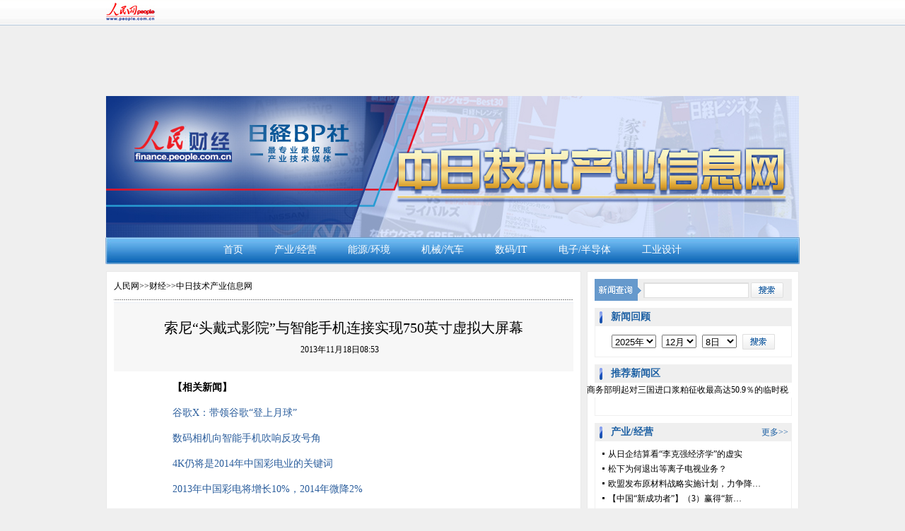

--- FILE ---
content_type: text/html
request_url: http://finance.people.com.cn/n/2013/1118/c348883-23572272.html
body_size: 7548
content:
<!DOCTYPE html PUBLIC "-//W3C//DTD XHTML 1.0 Transitional//EN" "http://www.w3.org/TR/xhtml1/DTD/xhtml1-transitional.dtd">
<html xmlns="http://www.w3.org/1999/xhtml">
<head>
<meta http-equiv="content-type" content="text/html;charset=GB2312">
<meta http-equiv="Content-Language" content="utf-8" />
<meta content="all" name="robots" />
<meta name="copyright" content="人民网版权所有" />
<meta name="description" content="【相关新闻】

	谷歌X：带领谷歌“登上月球”

	数码相机向智能手机吹响反攻号角

	4K仍将是2014年中国彩电业的关键词

	2013年中国彩电将增长10%，2014年微降2%

	Facebo" />
<meta name="keywords" content="" />
<meta name="filetype" content="0">
<meta name="publishedtype" content="1">
<meta name="pagetype" content="1">
<meta name="catalogs" content="348883">
<meta name="contentid" content="23572272">
<meta name="publishdate" content="2013-11-18">
<meta name="author" content="3377">
<meta name="source" content="">
<meta http-equiv="mobile-agent" content="format=xhtml; url=http://3g.people.com.cn/se.php?nid=23572272&url=/n/2013/1118/c348883-23572272.html">
<meta http-equiv="X-UA-Compatible" content="IE=EmulateIE7" />
<title>索尼“头戴式影院”与智能手机连接实现750英寸虚拟大屏幕--财经--人民网 </title>
<link href="/img/2011gpweizt/page.css" type="text/css" rel="stylesheet" media="all" />
<script language="javascript" type="text/javascript" src="/img/2011gpweizt/effect.js"></script>
<script language="javascript" type="text/javascript" src="/img/2011gupiaopd/swfobject.js"></script>
<!--检索-->
<script src="/css/search_goso.js"></script>
<script src="/css/search.js"></script>
<script src="/img/jingji/gparr.js" type="text/javascript"></script>
<script src="/img/jingji/gpcode.js" type="text/javascript"></script>
<script language="JavaScript">
function gotxt() {

        var today = new Date();
        var bday = new Date(2006,04, 27);

        tf=document.dateform;
        vd=tf.sday.options[tf.sday.selectedIndex].value;
        vm=tf.smonth.options[tf.smonth.selectedIndex].value;
		vy=tf.syear.options[tf.syear.selectedIndex].value;
        var aday = new Date(vy ,vm-1, vd);
		if((vy>2006)){ document.location=""+vy+vm+vd+".html";}
 else if ((vd<01)&&(vm<09)&&(vy=2009))
 { window.alert("回顾请从2009年09月01日开始");}
 else    {
        document.location=""+vy+vm+vd+".html";}
}
function resetselect () {
	var mydate = new Date();
    var myyear = mydate.getFullYear();
    var mymonth = mydate.getMonth()+1;
	var mytoday = mydate.getDate();
	if(new String(mymonth).length==1)mymonth="0"+new String(mymonth);
	if(new String(mytoday).length==1)mytoday="0"+new String(mytoday);
	document.dateform.syear.value=myyear;
    document.dateform.smonth.value=mymonth;
    document.dateform.sday.value=mytoday;
}
</script>
</head>
<body>
<!--header-->
<div class="header"><p><span><a href="http://www.people.com.cn/"><img src="/img/2011gpweizt/images/logo.gif" alt="人民网" /></a></span><em></em></p></div>
<div class="width980 mt10"><div class="clear" style="width:728px;">
<iframe marginheight='0' marginwidth='0' frameborder='0' width='728' height='90' scrolling='no' src='http://pmm.people.com.cn/main/s?user=people|finance|zrjsxxbanner&db=people&border=0&local=yes'>
</iframe>
</div></div>
<!--top-->
<div class="width980 top clear"><a href="http://finance.people.com.cn/n/2012/1009/c348883-19207277.html" target="_blank"><img src="/NMediaFile/2012/1119/MAIN201211191534481175095335269.jpg" width="980" border="0"/></a>
</div>
<div class="nav01"><a href="http://finance.people.com.cn/GB/8215/237698/348883/index.html" target="_blank">首页</a> &nbsp; &nbsp; &nbsp; <a href="http://finance.people.com.cn/GB/8215/237698/348883/348884/index.html" target="_blank">产业/经营</a> &nbsp; &nbsp; &nbsp;<a href="http://finance.people.com.cn/GB/8215/237698/348883/349962/index.html" target="_blank"> 能源/环境 </a>&nbsp; &nbsp; &nbsp; <a href="http://finance.people.com.cn/GB/8215/237698/348883/349963/index.html" target="_blank" target='_blank'>机械/汽车</a> &nbsp; &nbsp; &nbsp; <a href="http://finance.people.com.cn/GB/8215/237698/348883/349964/index.html" target="_blank">数码/IT</a> &nbsp; &nbsp;  &nbsp;<a href="http://finance.people.com.cn/GB/8215/237698/348883/349966/index.html" target="_blank"> 电子/半导体</a> &nbsp; &nbsp; &nbsp; <a href="http://finance.people.com.cn/GB/8215/237698/348883/349967/index.html" target="_blank">工业设计
</a></div>
<!--content-->
<div class="width980 content clearfix">
	<div class="width980 clear"><img src="/img/2011gpweizt/images/line.gif" alt="" /></div>
	<div class="content_left">
    	<p class="p1_1dh clear" id="p_navigator"><a href="http://www.people.com.cn/" class="clink">人民网</a>&gt;&gt;<a href="http://finance.people.com.cn/" class="clink">财经</a>&gt;&gt;<a href="http://finance.people.com.cn/GB/8215/237698/348883/index.html" class="clink">中日技术产业信息网</a></p>
        <div class="text_c">
          <div class="dh">
            <h1 id="p_title">索尼“头戴式影院”与智能手机连接实现750英寸虚拟大屏幕</h1>
            <p class="sou"><span id="p_publishtime">2013年11月18日08:53</span>&nbsp;&nbsp;&nbsp;&nbsp;<span id="p_origin"></span></p>
          </div>
          <div class="text_img"></div>
          <div class="show_text" id="zoom">
             <div id="p_content">
             <p style="text-indent: 2em;">
	<strong>【相关新闻】</strong></p>
<p style="text-indent: 2em;">
	<a href="http://finance.people.com.cn/n/2013/1115/c348883-23550962.html" target="_blank">谷歌X：带领谷歌“登上月球”</a></p>
<p style="text-indent: 2em;">
	<a href="http://finance.people.com.cn/n/2013/1114/c348883-23538497.html" target="_blank">数码相机向智能手机吹响反攻号角</a></p>
<p style="text-indent: 2em;">
	<a href="http://finance.people.com.cn/n/2013/1113/c348883-23524052.html" target="_blank">4K仍将是2014年中国彩电业的关键词</a></p>
<p style="text-indent: 2em;">
	<a href="http://finance.people.com.cn/n/2013/1113/c348883-23524327.html" target="_blank">2013年中国彩电将增长10%，2014年微降2%</a></p>
<p style="text-indent: 2em;">
	<a href="http://finance.people.com.cn/n/2013/1113/c348883-23524380.html" target="_blank">Facebook和微软共同发起漏洞奖金计划</a></p>
<p style="text-indent: 2em;">
	躺在卧室的床上，戴着与智能手机连接的头戴式显示器，沉浸在电影和游戏的世界里。这种产品应该可以称作自己专属的“移动影院和游戏中心”。</p>
<p style="text-indent: 2em;">
	索尼将于11月中旬开始销售头戴式显示器的两款新产品“HMZ-T3W”和“HMZ-T3”。把该产品戴在头上，看前方的透镜，眼前会呈现像电影院一样的虚拟大屏幕（相当于750英寸），可以享受极具迫力的影像。</p>
<p style="text-indent: 2em;">
	2011年上市的第一代产品在当时被称为“久违的索尼特色产品”，受到了莫大关注，是一款一直处于缺货状态的畅销商品，并催生了一批以喜欢电影和游戏的男性为中心的热狂的头戴式显示器迷。</p>
<p style="text-indent: 2em;">
	HMZ-T3W/T3是最近成为话题的可穿戴数字设备的先驱，可以说，是索尼开创了“可穿戴电影院”这一新类别，该产品实际上没有竞争对手。制造“电影院”需要索尼的综合实力，这也是一款象征着“One Sony”的产品。</p>
<p style="text-indent: 2em;">
	此次的HMZ-T3W/T3是继2012年推出的第二代产品之后的第三代。除了配备的有机EL面板外，外观和功能都进行了全面改良。索尼此次还开发了头戴式显示器的专用LSI。</p>
<p style="text-align: center;">
	<a href="/n/2013/1118/c348883-23572272-2.html"><img alt="" desc="戴上第三代头戴式显示器。将电池单元（左）和智能手机（右）连接在一起，能在大屏幕上观看网络视频等。" src="/NMediaFile/2013/1118/MAIN201311180851000511073338272.jpg" style="width: 430px; height: 317px;" /></a></p>
<p class="desc" style="text-align: center;">
	<span style="color: rgb(0, 0, 255); text-indent: 2em; display: block;">戴上第三代头戴式显示器。将电池单元（左）和智能手机（右）连接在一起，能在大屏幕上观看网络视频等。</span></p>
<p style="text-indent: 2em;">
	新产品的最大特点是高端机型T3W实现的无线功能（WirelessHD），以及T3W和T3都配备的智能手机联动功能（照片1）。由此实现了开篇提到的使用场景。</p>
<p style="text-indent: 2em;">
	从随身携带的智能手机中获取影像——这对于如今的消费者来说，是再自然不过的想法了。通过把使用场景扩大到日常生活中，除了部分狂热的头戴式显示器迷外，索尼还打算让尚不知道头戴式显示器存在的消费者也开始使用这种产品。</p>
<p style="text-indent: 2em;">
	有了可与智能手机连接“随时随地看电影”这一强大功能，利用场所就不仅限于家中了。如果不在意周围人好奇的目光，还可以在飞机和新干线上用大屏幕欣赏智能手机的影像，让长途旅程不再乏味。</p>
<p style="text-indent: 2em;">
	更准确地说，是利用MHL连接线或HDMI连接线将连接智能手机、平板电脑和个人电脑等与头戴式单元的“电池单元”连接在一起，观看YouTube等的视频。另外，T3W的电池电源可以与连接蓝光光盘播放器和游戏机等的“处理器单元”进行无线通信。影像和声音能够非压缩无线传输，因此基本不会发生画质和音质劣化。无线传输范围约为7米，这意味着用户能戴着头戴式显示器在房间中稍微走动。</p>
<p style="text-indent: 2em;">
	索尼从9月4日开始在展厅等率先展示了该产品，并在9月6日于德国柏林开幕的家电展“IFA 2013”上和9月19日开幕的“东京电玩展2013”上进行了展示。</p>
<p style="text-indent: 2em;">
	参加了IFA 2013的索尼家庭娱乐及声音事业本部策划营销部门TV＆Video商品策划部策划2课产品策划师森英树表示，由于推出第一代产品时就有很多人希望支持无线，因此“前来咨询首次支持无线的高端机型T3W的顾客更多”。</p>
<p style="text-indent: 2em;">
	T3W的市场预测价格高达10万日元左右（约6200元人民币），但从当今消费者的使用场景来看，可以说T3W更合适。顺便一提，T3的预测价格约为8万日元（约4900元人民币）。</p>
<div class="zdfy clearfix"><a href="/n/2013/1118/c348883-23572272.html">【1】</a><a href="/n/2013/1118/c348883-23572272-2.html">【2】</a></div><center><table border="0" align="center" width="40%"><tr><td width="50%" align="center"><a href="/n/2013/1118/c348883-23572272-2.html"><img src="/img/next_page.jpg" border="0"></a></td></tr></table></center> 
             </div>
           </div>
	      <div class="edit" id="p_editor">(责编：值班编辑、庄红韬)</div>
        </div>
    </div>
    <div class="content_right">
    <form action="http://search.people.com.cn/rmw/GB/rmwsearch/gj_search_pd.jsp" name="searchForm" method="post"  onsubmit="if(getParameter_DJ('经济') == false) return false;" target="_blank"><input type="hidden" name="XMLLIST">
    	<p class="p1_4 clear"><img src="/img/2011gpweizt/images/icon2.gif" alt="新闻查询" />&nbsp;<input type="text" name="names" id="names" class="one" />&nbsp;<input type="image" src="/img/2011gpweizt/images/icon3.gif" alt="搜索" /></p></form>
        
        <h2 class="p1_5 clear"><span>新闻回顾</span></h2>
        <form name="dateform" method="post" onsubmit="return false">
      	<div class="p1_7 clear">
              <select name="syear">
                <script type="text/javascript">
                  var realdate = new Date();
                  var realyear = realdate.getFullYear();
                  for(i=2010;i<=realyear;i++)
                  {
                    document.write("<option value='" +i+ "'>" +i+ "年</option>");
                  }
                </script>
              </select>&nbsp;
                    <select name="smonth">
                      <option value="01">1月</option>
                      <option value="02">2月</option>
                      <option value="03">3月</option>
                      <option value="04">4月</option>
                      <option value="05">5月</option>
                      <option value="06">6月</option>
                      <option value="07">7月</option>
                      <option value="08">8月</option>
                      <option value="09">9月</option>
                      <option value="10">10月</option>
                      <option value="11">11月</option>
                      <option value="12">12月</option>
                    </select>&nbsp;
                  <select name="sday">
                      <option value="01">1日</option>
                      <option value="02">2日</option>
                      <option value="03">3日</option>
                      <option value="04">4日</option>
                      <option value="05">5日</option>
                      <option value="06">6日</option>
                      <option value="07">7日</option>
                      <option value="08">8日</option>
                      <option value="09">9日</option>
                      <option value="10">10日</option>
                      <option value="11">11日</option>
                      <option value="12">12日</option>
                      <option value="13">13日</option>
                      <option value="14">14日</option>
                      <option value="15">15日</option>
                      <option value="16">16日</option>
                      <option value="17">17日</option>
                      <option value="18">18日</option>
                      <option value="19">19日</option>
                      <option value="20">20日</option>
                      <option value="21">21日</option>
                      <option value="22">22日</option>
                      <option value="23">23日</option>
                      <option value="24">24日</option>
                      <option value="25">25日</option>
                      <option value="26">26日</option>
                      <option value="27">27日</option>
                      <option value="28">28日</option>
                      <option value="29">29日</option>
                      <option value="30">30日</option>
                      <option value="31">31日</option>
                    </select>&nbsp;&nbsp;<a href="Javascript:gotxt();"><img src="/img/2011gpweizt/images/icon3.gif" alt="搜索" /></a>
                    <script language="Javascript">
					{resetselect()}
				  </script>
        </div>
        </form>
        <div class="p1_71 clear"><!--AdForward Begin:-->
<script type='text/javascript' src='http://pmm.people.com.cn/main/s?user=people|finance|zrjsxxpip&db=people&border=0&local=yes&js=ie' charset='gbk'></script><!--AdForward End--></div>
		<div class="p1_71 clear"><!--AdForward Begin:-->
<script type='text/javascript' src='http://pmm.people.com.cn/main/s?user=people|finance|zrjsxxpip2&db=people&border=0&local=yes&js=ie' charset='gbk'></script><!--AdForward End--></div>
  	  	<h2 class="p1_5 clear"><span>推荐新闻区</span></h2><a href='/n/2013/1106/c1004-23451852.html' >商务部明起对三国进口浆粕征收最高达50.9％的临时税</a>

   	  	
        
  	  	<div class="p1_10 clear">
   		  <ul>
       	  
       	  </ul>
          	<p id="b_1" style="display:block;"></p>
            <p id="b_2" style="display:none;"></p>
            <p id="b_3" style="display:none;"></p>
          <p id="b_4" style="display:none;"></p>
        </div>
        
        
        <h2 class="p1_5 clear"><span>产业/经营</span><em><a href="http://finance.people.com.cn/GB/8215/237698/348883/348884/index.html">更多&gt;&gt;</a></em></h2>
        <ul class="p1_12 clear"><li><a href='/n/2013/1118/c348883-23571576.html' target="_blank">从日企结算看“李克强经济学”的虚实</a></li>
<li><a href='/n/2013/1115/c348883-23550409.html' target="_blank">松下为何退出等离子电视业务？</a></li>
<li><a href='/n/2013/1115/c348883-23550080.html' target="_blank">欧盟发布原材料战略实施计划，力争降…</a></li>
<li><a href='/n/2013/1114/c348883-23537349.html' target="_blank">【中国“新成功者”】（3）赢得“新…</a></li>
<li><a href='/n/2013/1113/c348883-23523661.html' target="_blank">马自达“疾驰”背后的自信与重压</a></li>
<li><a href='/n/2013/1112/c348883-23510029.html' target="_blank">【中国“新成功者”】（2）与“富二…</a></li>
<li><a href='/n/2013/1111/c348883-23497254.html' target="_blank">【中国“新成功者”】（1）不可放弃…</a></li>
<li><a href='/n/2013/1108/c348883-23473566.html' target="_blank">【三星研究】（八）品质、成本、交货…</a></li>

</ul>
        <h2 class="p1_5 clear"><span>能源/环境</span><em><a href="http://finance.people.com.cn/GB/8215/237698/348883/349962/index.html">更多&gt;&gt;</a></em></h2>
        <ul class="p1_12 clear"><li><a href='/n/2013/1118/c348883-23572084.html' target="_blank">日本核能项目失败的原因和教训（上）</a></li>
<li><a href='/n/2013/1118/c348883-23571228.html' target="_blank">【页岩革命的胜者】（二）从洗涤剂到成套…</a></li>
<li><a href='/n/2013/1115/c348883-23549997.html' target="_blank">走进神秘的国际热核聚变实验堆核心部件生…</a></li>
<li><a href='/n/2013/1114/c348883-23538427.html' target="_blank">让风力发电与冷藏仓库结合成为“虚拟电厂”</a></li>
<li><a href='/n/2013/1114/c348883-23538280.html' target="_blank">全球首座“漂浮的风车”在福岛海域投入运转</a></li>
<li><a href='/n/2013/1113/c348883-23523994.html' target="_blank">29万块太阳能电池板形成的亮丽风景线</a></li>
<li><a href='/n/2013/1113/c348883-23523457.html' target="_blank">【页岩革命的胜者】（一）美产天然气引发…</a></li>
<li><a href='/n/2013/1112/c348883-23510626.html' target="_blank">【资源诅咒】（8）大猩猩推动人类的对话</a></li>

</ul>
        <h2 class="p1_5 clear"><span>机械/汽车</span><em><a href="http://finance.people.com.cn/GB/8215/237698/348883/349963/index.html">更多&gt;&gt;</a></em></h2>
        <ul class="p1_12 clear"><li><a href='/n/2013/1118/c348883-23571924.html' target="_blank">车载显示器（三）必须提高设计性</a></li>
<li><a href='/n/2013/1115/c348883-23550836.html' target="_blank">车载显示器（二）运用消费用途显示器技术</a></li>
<li><a href='/n/2013/1114/c348883-23538193.html' target="_blank">车载显示器（一）市场不断扩大</a></li>
<li><a href='/n/2013/1113/c348883-23523799.html' target="_blank">日产披露三角翼形状电动跑车</a></li>
<li><a href='/n/2013/1112/c348883-23510489.html' target="_blank">新机动战士“电动汽车高达”将在新潟诞…</a></li>
<li><a href='/n/2013/1111/c348883-23497450.html' target="_blank">成功升降1100米，“太空电梯”向梦…</a></li>
<li><a href='/n/2013/1108/c348883-23473938.html' target="_blank">富士通研实现可防止车载雷达误识别的高…</a></li>
<li><a href='/n/2013/1107/c348883-23461375.html' target="_blank">新一代自动驾驶汽车，设计范本是昆虫和…</a></li>

</ul>
        <h2 class="p1_5 clear"><span>数码/IT</span><em><a href="http://finance.people.com.cn/GB/8215/237698/348883/349964/index.html">更多&gt;&gt;</a></em></h2>
        <ul class="p1_12 clear"><li><a href='/n/2013/1118/c348883-23572272.html' target="_blank">索尼“头戴式影院”与智能手机连接实现…</a></li>
<li><a href='/n/2013/1118/c348883-23572156.html' target="_blank">Q3全球智能手机市场Android份…</a></li>
<li><a href='/n/2013/1115/c348883-23550962.html' target="_blank">谷歌X：带领谷歌“登上月球”</a></li>
<li><a href='/n/2013/1114/c348883-23538497.html' target="_blank">数码相机向智能手机吹响反攻号角</a></li>
<li><a href='/n/2013/1113/c348883-23524380.html' target="_blank">Facebook和微软共同发起漏洞奖…</a></li>
<li><a href='/n/2013/1113/c348883-23524327.html' target="_blank">2013年中国彩电将增长10%，20…</a></li>
<li><a href='/n/2013/1113/c348883-23524052.html' target="_blank">4K仍将是2014年中国彩电业的关键词</a></li>
<li><a href='/n/2013/1112/c348883-23511171.html' target="_blank">微软下任CEO候选人筛选到5人，福特…</a></li>

</ul>
        
        <h2 class="p1_5 clear"><span>电子/半导体</span><em><a href="http://finance.people.com.cn/GB/8215/237698/348883/349966/index.html">更多&gt;&gt;</a></em></h2>
        <ul class="p1_12 clear"><li><a href='/n/2013/1112/c348883-23510130.html' target="_blank">IC Insights公布2013年…</a></li>
<li><a href='/n/2013/1108/c348883-23473808.html' target="_blank">9月全球半导体销售额刷新多项纪录</a></li>
<li><a href='/n/2013/1022/c348883-23278965.html' target="_blank">东电电子会长东哲郎：与应用材料强强合…</a></li>
<li><a href='/n/2013/1018/c348883-23245996.html' target="_blank">日本电波工业展示可快速检测病毒等的生…</a></li>
<li><a href='/n/2013/1010/c348883-23146012.html' target="_blank">8月全球半导体销售同比增6.4％，为…</a></li>
<li><a href='/n/2013/0923/c348883-22999667.html' target="_blank">显示器发展预测（下）：汽车和冰箱也将…</a></li>

</ul>
        <h2 class="p1_5 clear"><span>工业设计</span><em><a href="http://finance.people.com.cn/GB/8215/237698/348883/349967/index.html">更多&gt;&gt;</a></em></h2>
        <ul class="p1_12 clear"><li><a href='/n/2013/1115/c348883-23550739.html' target="_blank">拆解iPhone5s/5c（下）：细…</a></li>
<li><a href='/n/2013/1114/c348883-23537708.html' target="_blank">拆解iPhone5s/5c（下）：树…</a></li>
<li><a href='/n/2013/1101/c348883-23398011.html' target="_blank">拆解iPhone5s/5c（上）：内…</a></li>
<li><a href='/n/2013/1025/c348883-23319086.html' target="_blank">【苹果描绘的未来】使用激光切割为可穿…</a></li>
<li><a href='/n/2013/1021/c348883-23265414.html' target="_blank">【3D打印基础知识】(完)主要3D打…</a></li>
<li><a href='/n/2013/1018/c348883-23246147.html' target="_blank">【3D打印改变设计】(十一)3D打印…</a></li>
<li><a href='/n/2013/1017/c348883-23232991.html' target="_blank">【3D打印改变设计】（十）新业务拓展…</a></li>
<li><a href='/n/2013/1016/c348883-23221219.html' target="_blank">【3D打印改变设计】(九)创出新的业…</a></li>

</ul>
        
  	</div>
    <div class="width980 clear"><img src="/img/2011gpweizt/images/line.gif" alt="" /></div>
</div>
<!--copyright-->
<style type="text/css">
#copyright{width:980px; margin:0px auto; font-size:12px; text-align:center; padding:20px 0; line-height:180%; clear:both;}
</style>
<div id="copyright">人 民 网 版 权 所 有 ，未 经 书 面 授 权 禁 止 使 用<br />
Copyright &copy; 1997-2013 by www.people.com.cn. all rights reserved</div>
<img src="http://counter.people.cn:8000/c.gif?id=23572272" width=0 height=0>
<script src="/css/2010tianrun/webdig_test.js" language="javascript" type="text/javascript"></script>
</body>
</html>

--- FILE ---
content_type: text/css
request_url: http://finance.people.com.cn/img/2011gpweizt/page.css
body_size: 2192
content:
@charset "utf-8";
body,h1,h2,h3,h4,h5,h6,hr,p,blockquote,dl,dt,dd,ul,ol,li,pre,form,button,input,textarea,th,td{margin:0;padding:0;}
body{font:normal 12px/180% \5B8B\4F53;color:#000;text-align:center;background:url(images/bg.gif) repeat-x top #efefef;}
div,table{margin:0 auto;}
a:link,a:visited{color:#000;text-decoration:none;}
a:hover{color:#000;text-decoration:underline;}
img{border:none;}
ol,ul,li{list-style:none;} 
/*clear*/
.clear{clear:both;}
.clearfix:after{display:block;clear:both;content:".";visibility:hidden;height:0;}
/*other*/
.width980{width:980px;}
h1,h2{font-size:14px;}
/*color*/
.header,.header a,.header a:link,.header a:visited,.header a:hover{color:#6a6a6a;}
.p1_1,.p1_1 a,.p1_1 a:link,.p1_1 a:visited,.p1_1 a:hover{color:#fff;}
.p1_2 p strong,.p1_2 p a,.p1_2 p a:link,.p1_2 p a:visited,.p1_2 p a:hover,.p1_3 h1 span,.p1_5,.p1_5 a:link,.p1_5 a:hover,.p1_5 a:visited{color:#1e61a4;}
.p1_3 em a,.p1_3 em a:link,.p1_3 em a:visited,.p1_3 em a:hover{color:#369;}
.p1_3 div span{color:#69c;}
.p1_3 p{color:#666;}
/*=ld=*/
.ld{height:24px;line-height:24px;text-align:left;padding:5px 0 0 0; background:#FFF; margin-top:10px;}
.ld b{padding-top:2px;}
.ld a{margin:0 2px;background:url(images/dot1.gif) no-repeat 0 4px;padding-left:8px;}
.ld b{color:#db0000;}
/*=header=*/
.header{height:36px;}
.header p{width:980px;margin:0 auto;}
.header span,.p1_3 span{float:left;}
.header em,.p1_3 em{float:right;font-style:normal;}
.header span img{margin:4px 12px 0 0;}
.header em{padding-top:10px;}
.header em a{margin:0 10px;}
/*=content=*/
.content{background:url(images/endbg.gif);margin-top:10px;}
.contentgp{background:url(images/endbg.gif);}
.content_left{width:672px;float:left;text-align:left;}
.content_right{width:300px;float:right;text-align:left;padding-bottom:10px;}
.p1_1{width:650px;height:27px;margin:10px auto 0 auto;line-height:27px;background:#69c;}
.p1_1 a{margin:0 8px;}
.p1_2,.p1_3{width:648px;border:1px solid #efefef;margin:10px auto 0 auto;}
.p1_2 h1{ text-align:center; font-size:16px; line-height:35px;}
.p1_2 h1 a{ font-size:16px;}
.p1_2 h3{ font-size:14px;width:624px;clear:both; font-weight:normal; text-align:center;}
.p1_2 p{width:624px;margin:10px auto 0 auto;clear:both;padding-bottom:10px;}
.p1_2 p,.p1_2 ul li{font-size:14px;line-height:180%;}
.p1_2 ul{width:616px;margin:0 auto;background:url(images/dian1.gif) repeat-x top;padding:10px 8px;overflow:hidden;}
.p1_2 ul li{background:url(images/dot.gif) no-repeat 0 10px;padding-left:8px;}
.p1_3{width:648px;margin-top:15px;}
.p1_3 h1{border-bottom:1px solid #efefef;padding:15px 9px 10px 13px;clear:both;height:25px;}
.p1_3 h1 span{background:url(images/icon1.gif) no-repeat 0 2px;padding-left:16px;}
.p1_3 em a{height:23px;line-height:23px;text-align:center;border:1px solid #ccc;display:inline-block;padding:0 9px;margin:0 2px;text-decoration:none;}
.p1_3 em a:hover{background:#ddeefe;border:1px solid #999;}
.p1_3 div{width:621px;margin:0 auto;padding:10px 0;overflow:hidden;clear:both;}
.p1_3 div,.p1_9 li{background:url(images/dian1.gif) repeat-x bottom;}
.p1_3 div h2,.p1_3 div span,.p1_3 div p{float:left;width:472px;}
.p1_3 div img{float:right;margin-top:-40px;}
.p1_3 div.pic01 img{float:right;margin-top:10px;}
.p1_3 div h2{padding-bottom:5px;}
.p1_3 div p{padding-top:5px;}
.p1_4,.p1_5{width:279px;margin:10px auto 0 auto;background:#efefef;}
.p1_4{height:31px;}
.p1_4 input.one{width:146px;height:19px;border-top:2px solid #dfdfdf;border-left:2px solid #dfdfdf;border-right:1px solid #dfdfdf;border-bottom:1px solid #dfdfdf;line-height:19px;}
.p1_4 img,.p1_4 input,.p1_4 select{vertical-align:middle;}
.p1_5{height:26px;line-height:26px;padding-left:7px;width:272px;}
.p1_5 span{background:url(images/icon1.gif) no-repeat 0 5px;padding-left:16px;display:inline-block;float:left;}
.p1_5 em{ font-style:normal;float:right;font-size:12px; font-weight:normal;padding-right:5px;}
.p1_6{width:279px;margin:10px auto 0 auto;padding-bottom:0;overflow:hidden;}
.p1_6 li{width:126px;float:left;padding-right:5px;}
.p1_6 li,.p1_12 li{background:url(images/dot.gif) no-repeat 0 8px;padding-left:8px;}
.p1_7,.p1_8,.p1_10{text-align:center;padding:10px 0;font-size:14px;}
.p1_7,.p1_8,.p1_9,.p1_10,.p1_11,.p1_12{width:277px;border:1px solid #efefef;border-top:none;margin:0 auto;}
.p1_7 select,.p1_7 img{vertical-align:middle;}
.p1_8 img,.p1_10 img,.p1_13 img{border:1px solid #efefef;margin-bottom:2px;}
.p1_9,.p1_11,.p1_12{width:261px;padding:0 8px;}
.p1_9 li{padding:10px 0;overflow:hidden;width:261px;text-align:left;}
.p1_9 li img{float:left;margin-right:8px;}
.p1_10,.p1_11{background:none;font-size:12px;}
.p1_10 ul{width:252px;margin:0 auto;padding-bottom:5px;overflow:hidden;}
.p1_10 ul li{float:left;width:50px;height:22px;margin-left:10px;}
.p1_10 ul li.one{background:url(images/p1_1.gif) no-repeat;}
.p1_11{text-align:left;padding:8px;}
.p1_11 ul{padding-top:5px;}
.p1_11 p{padding-top:8px;}
.p1_12{padding:8px 8px 5px 10px;width:259px;}
.p1_13{width:277px;margin:10px auto 0 auto;}
/*=copyright=*/
#copyright{clear:both;margin:10px auto;padding-top:10px;width:980px;height:auto;}
/*20120828*/
.m10{ margin:10px auto;}
.mt10{ margin:10px auto 0 auto;}
.nav01{ width:982px; height:38px;background:url(images/dhbg.jpg) no-repeat; font-size:14px; color:#fff; line-height:35px;}
.nav01 a:link,.nav01 a:hover,.nav01 a:visited{color:#fff;font-size:14px;}
.nav01 a{ margin:0 8px;}
.pic01{ margin:10px auto; text-align:center;}
.pic01 li{ float:left; width:152px; height:auto; margin:0 3px 0 6px;}
.pic01 li img{ display:block; margin:5px auto;}
.pic01 td{ width:152px; height:auto; padding:0 3px 0 6px;}
.p1_71{width:277px;margin:10px auto 0 auto;}
.p1_21{width:648px;margin:10px auto 0 auto;}
.p1_21 ul li{font-size:14px;line-height:180%;}
.p1_21 ul{width:618px;margin:0 auto;background:url(images/dian1.gif) repeat-x top;padding:20px 15px;overflow:hidden;}
.p1_21 ul p{ text-align:center; font-size:14px; padding-top:20px;}
.p1_21 ul li{background:url(images/dot.gif) no-repeat 0 10px;padding-left:10px;overflow:hidden;}
.p1_21 ul li span{ float:left;color:#333333;}
.p1_21 ul li span a:link,.p1_21 ul li span a:hover,.p1_21 ul li span a:visited{color:#333333;}
.p1_21 ul li em{ float:right; font-style:normal; color:#666666; font-size:12px;}
/*20120907wenbc*/
.p1_1dh{width:650px;height:40px;margin:0 auto;line-height:40px;background:url(images/dian1.gif) repeat-x bottom;}
.text_c{width:650px;height:auto;border-top:1px solid #eaeff5; margin-top:3px;}
.text_c .dh{ background:#F7F7F7; width:100%; padding:5px 0 20px 0;}
.text_c h1{font-size: 20px;text-align:center;margin:20px auto 10px auto;font-family:"\5FAE\8F6F\96C5\9ED1","\9ED1\4F53";font-weight:normal;}
.text_c h2{font-size:14px;margin:0 auto 10px auto;text-align:center;}
.text_c h3{font-size:12px;font-weight:400;margin:5px auto 0 auto;text-align:center;}
.text_c p.sou{text-align:center;}
.text_c p.sou b{color:#e50100;}
.text_c p.author{text-align:center;}
.text_img{text-align:center;margin:0 auto; font-size:14px;}
.text_img span img{border:1px solid #818182;margin:0 0 5px 0;}
.text_img img{border:1px solid #818182;margin:10px 0;text-align:center;}
.text_img a{color:#003366;}
.text_img table{margin:0 auto;}
.show_text{width:540px;height:auto;font-size:14px;line-height:190%;margin:10px auto;}
	.show_text p{margin:10px auto;text-indent:0em;word-wrap:break-word;}/*word-break:break-all; 20120803*/
	.show_text p a:link,.show_text p a:visited,.show_text p a:hover{color:#2a5d9c;}
	.show_text table{margin:0 auto;}/*20120611*/
	.edit{width:540px;margin:20px auto;text-align:right;font-size:14px;}
	/*20130402*/
	.p1_r_06 { width:250px; height:auto; margin:10px auto;}
.p1_r_06 textarea{ width:240px; height:84px; margin:5px auto;}
.p1_r_06 p{ display:block; color:#B80103; padding:10px 0; width:100%; height:auto;}
.p1_r_06 p b{ float:left; font-weight:400;}
.p1_r_06 p .tijiao{ float:right;}

--- FILE ---
content_type: application/javascript
request_url: http://finance.people.com.cn/img/2011gpweizt/effect.js
body_size: 190
content:
function swapAon(n){

	for(var i=1;i<=4;i++){

		var dd=document.getElementById("a_"+i);

		var cc=document.getElementById("b_"+i);

		if(i==n){

			dd.className="one";

			cc.style.display="block";

		}else{

			dd.className="";

			cc.style.display="none";

		}

	}

}



--- FILE ---
content_type: application/javascript
request_url: http://finance.people.com.cn/img/jingji/gparr.js
body_size: 31731
content:
var shstockcode=
[
["600000", "浦发银行", "PFYH"], 
["600004", "白云机场", "BYJC"], 
["600005", "武钢股份", "WGGF"], 
["600006", "东风汽车", "DFQC"], 
["600007", "中国国贸", "ZGGM"], 
["600008", "首创股份", "SCGF"], 
["600009", "上海机场", "SHJC"], 
["600010", "包钢股份", "BGGF"], 
["600011", "华能国际", "HNGJ"], 
["600012", "皖通高速", "WTGS"], 
["600015", "华夏银行", "HXYH"], 
["600016", "民生银行", "MSYH"], 
["600017", "日照港  ", "RZG"], 
["600018", "上港集团", "SGJT"], 
["600019", "宝钢股份", "BGGF"], 
["600020", "中原高速", "ZYGS"], 
["600021", "上海电力", "SHDL"], 
["600022", "山东钢铁", "SDGT"], 
["600026", "中海发展", "ZHFZ"], 
["600027", "华电国际", "HDGJ"], 
["600028", "中国石化", "ZGSH"], 
["600029", "南方航空", "NFHK"], 
["600030", "中信证券", "ZXZQ"], 
["600031", "三一重工", "SYZG"], 
["600033", "福建高速", "FJGS"], 
["600035", "楚天高速", "CTGS"], 
["600036", "招商银行", "ZSYH"], 
["600037", "歌华有线", "GHYX"], 
["600038", "哈飞股份", "HFGF"], 
["600039", "四川路桥", "SCLQ"], 
["600048", "保利地产", "BLDC"], 
["600050", "中国联通", "ZGLT"], 
["600051", "宁波联合", "NBLH"], 
["600052", "浙江广厦", "ZJGX"], 
["600053", "中江地产", "ZJDC"], 
["600054", "黄山旅游", "HSLY"], 
["600055", "华润万东", "HRWD"], 
["600056", "中国医药", "ZGYY"], 
["600057", "象屿股份", "XYGF"], 
["600058", "五矿发展", "WKFZ"], 
["600059", "古越龙山", "GYLS"], 
["600060", "海信电器", "HXDQ"], 
["600061", "中纺投资", "ZFTZ"], 
["600062", "华润双鹤", "HRSH"], 
["600063", "皖维高新", "WWGX"], 
["600064", "南京高科", "NJGK"], 
["600066", "宇通客车", "YTKC"], 
["600067", "冠城大通", "GCDT"], 
["600068", "葛洲坝  ", "GZB"], 
["600069", "银鸽投资", "YGTZ"], 
["600070", "浙江富润", "ZJFR"], 
["600071", "凤凰光学", "FHGX"], 
["600072", "中船股份", "ZCGF"], 
["600073", "上海梅林", "SHML"], 
["600074", "中达股份", "ZDGF"], 
["600075", "新疆天业", "XJTY"], 
["600076", "青鸟华光", "QNHG"], 
["600077", "宋都股份", "SDGF"], 
["600078", "澄星股份", "CXGF"], 
["600079", "人福医药", "RFYY"], 
["600080", "金花股份", "JHGF"], 
["600081", "东风科技", "DFKJ"], 
["600082", "海泰发展", "HTFZ"], 
["600083", "博信股份", "BXGF"], 
["600084", "中葡股份", "ZPGF"], 
["600085", "同仁堂  ", "TRT"], 
["600086", "东方金钰", "DFJ0"], 
["600087", "*ST长油 ", "*STCY"], 
["600088", "中视传媒", "ZSCM"], 
["600089", "特变电工", "TBDG"], 
["600090", "啤酒花  ", "PJH"], 
["600091", "ST明科  ", "STMK"], 
["600093", "禾嘉股份", "HJGF"], 
["600094", "大名城  ", "DMC"], 
["600095", "哈高科  ", "HGK"], 
["600096", "云天化  ", "YTH"], 
["600097", "开创国际", "KCGJ"], 
["600098", "广州发展", "GZFZ"], 
["600099", "林海股份", "LHGF"], 
["600100", "同方股份", "TFGF"], 
["600101", "明星电力", "MXDL"], 
["600103", "青山纸业", "QSZY"], 
["600104", "上汽集团", "SQJT"], 
["600105", "永鼎股份", "YDGF"], 
["600106", "重庆路桥", "ZQLQ"], 
["600107", "美尔雅  ", "MEY"], 
["600108", "亚盛集团", "YSJT"], 
["600109", "国金证券", "GJZQ"], 
["600110", "中科英华", "ZKYH"], 
["600111", "包钢稀土", "BGXT"], 
["600112", "长征电气", "CZDQ"], 
["600113", "浙江东日", "ZJDR"], 
["600114", "东睦股份", "DMGF"], 
["600115", "东方航空", "DFHK"], 
["600116", "三峡水利", "SXSL"], 
["600117", "西宁特钢", "XNTG"], 
["600118", "中国卫星", "ZGWX"], 
["600119", "长江投资", "CJTZ"], 
["600120", "浙江东方", "ZJDF"], 
["600121", "郑州煤电", "ZZMD"], 
["600122", "宏图高科", "HTGK"], 
["600123", "兰花科创", "LHKC"], 
["600125", "铁龙物流", "TLWL"], 
["600126", "杭钢股份", "HGGF"], 
["600127", "金健米业", "JJMY"], 
["600128", "弘业股份", "HYGF"], 
["600129", "太极集团", "TJJT"], 
["600130", "波导股份", "BDGF"], 
["600131", "岷江水电", "0JSD"], 
["600132", "重庆啤酒", "ZQPJ"], 
["600133", "东湖高新", "DHGX"], 
["600135", "乐凯胶片", "LKJP"], 
["600136", "道博股份", "DBGF"], 
["600137", "浪莎股份", "LSGF"], 
["600138", "中青旅  ", "ZQL"], 
["600139", "西部资源", "XBZY"], 
["600141", "兴发集团", "XFJT"], 
["600143", "金发科技", "JFKJ"], 
["600145", "国创能源", "GCNY"], 
["600146", "大元股份", "DYGF"], 
["600148", "长春一东", "CCYD"], 
["600149", "廊坊发展", "LFFZ"], 
["600150", "中国船舶", "ZGCB"], 
["600151", "航天机电", "HTJD"], 
["600152", "维科精华", "WKJH"], 
["600153", "建发股份", "JFGF"], 
["600155", "*ST宝硕 ", "*STBS"], 
["600156", "华升股份", "HSGF"], 
["600157", "永泰能源", "YTNY"], 
["600158", "中体产业", "ZTCY"], 
["600159", "大龙地产", "DLDC"], 
["600160", "巨化股份", "JHGF"], 
["600161", "天坛生物", "TTSW"], 
["600162", "香江控股", "XJKG"], 
["600163", "福建南纸", "FJNZ"], 
["600165", "新日恒力", "XRHL"], 
["600166", "福田汽车", "FTQC"], 
["600167", "联美控股", "LMKG"], 
["600168", "武汉控股", "WHKG"], 
["600169", "太原重工", "TYZG"], 
["600170", "上海建工", "SHJG"], 
["600171", "上海贝岭", "SHBL"], 
["600172", "黄河旋风", "HHXF"], 
["600173", "卧龙地产", "WLDC"], 
["600175", "美都控股", "MDKG"], 
["600176", "中国玻纤", "ZGBX"], 
["600177", "雅戈尔  ", "YGE"], 
["600178", "东安动力", "DADL"], 
["600179", "黑化股份", "HHGF"], 
["600180", "瑞茂通  ", "RMT"], 
["600182", "S佳通   ", "SJT"], 
["600183", "生益科技", "SYKJ"], 
["600184", "光电股份", "GDGF"], 
["600185", "格力地产", "GLDC"], 
["600186", "莲花味精", "LHWJ"], 
["600187", "国中水务", "GZSW"], 
["600188", "兖州煤业", "0ZMY"], 
["600189", "吉林森工", "JLSG"], 
["600190", "锦州港  ", "JZG"], 
["600191", "华资实业", "HZSY"], 
["600192", "长城电工", "CCDG"], 
["600193", "创兴资源", "CXZY"], 
["600195", "中牧股份", "ZMGF"], 
["600196", "复星医药", "FXYY"], 
["600197", "伊力特  ", "YLT"], 
["600198", "大唐电信", "DTDX"], 
["600199", "金种子酒", "JZZJ"], 
["600200", "江苏吴中", "JSWZ"], 
["600201", "金宇集团", "JYJT"], 
["600202", "哈空调  ", "HKD"], 
["600203", "福日电子", "FRDZ"], 
["600206", "有研硅股", "YYGG"], 
["600207", "安彩高科", "ACGK"], 
["600208", "新湖中宝", "XHZB"], 
["600209", "罗顿发展", "LDFZ"], 
["600210", "紫江企业", "ZJQY"], 
["600211", "西藏药业", "XCYY"], 
["600212", "江泉实业", "JQSY"], 
["600213", "亚星客车", "YXKC"], 
["600215", "长春经开", "CCJK"], 
["600216", "浙江医药", "ZJYY"], 
["600217", "秦岭水泥", "QLSN"], 
["600218", "全柴动力", "QCDL"], 
["600219", "南山铝业", "NSLY"], 
["600220", "江苏阳光", "JSYG"], 
["600221", "海南航空", "HNHK"], 
["600222", "太龙药业", "TLYY"], 
["600223", "鲁商置业", "LSZY"], 
["600225", "天津松江", "TJSJ"], 
["600226", "升华拜克", "SHBK"], 
["600227", "赤天化  ", "CTH"], 
["600228", "昌九生化", "CJSH"], 
["600229", "青岛碱业", "QDJY"], 
["600230", "沧州大化", "CZDH"], 
["600231", "凌钢股份", "LGGF"], 
["600232", "金鹰股份", "JYGF"], 
["600233", "大杨创世", "DYCS"], 
["600234", "ST天龙  ", "STTL"], 
["600235", "民丰特纸", "MFTZ"], 
["600236", "桂冠电力", "GGDL"], 
["600237", "铜峰电子", "TFDZ"], 
["600238", "海南椰岛", "HNYD"], 
["600239", "云南城投", "YNCT"], 
["600240", "华业地产", "HYDC"], 
["600241", "时代万恒", "SDWH"], 
["600242", "中昌海运", "ZCHY"], 
["600243", "青海华鼎", "QHHD"], 
["600246", "万通地产", "WTDC"], 
["600247", "成城股份", "CCGF"], 
["600248", "延长化建", "YCHJ"], 
["600249", "两面针  ", "LMZ"], 
["600250", "*ST南纺 ", "*STNF"], 
["600251", "冠农股份", "GNGF"], 
["600252", "中恒集团", "ZHJT"], 
["600253", "天方药业", "TFYY"], 
["600255", "鑫科材料", "0KCL"], 
["600256", "广汇能源", "GHNY"], 
["600257", "大湖股份", "DHGF"], 
["600258", "首旅股份", "SLGF"], 
["600259", "广晟有色", "G0YS"], 
["600260", "凯乐科技", "KLKJ"], 
["600261", "阳光照明", "YGZM"], 
["600262", "北方股份", "BFGF"], 
["600265", "ST景谷  ", "STJG"], 
["600266", "北京城建", "BJCJ"], 
["600267", "海正药业", "HZYY"], 
["600268", "国电南自", "GDNZ"], 
["600269", "赣粤高速", "GYGS"], 
["600270", "外运发展", "WYFZ"], 
["600271", "航天信息", "HTXX"], 
["600272", "开开实业", "KKSY"], 
["600273", "华芳纺织", "HFFZ"], 
["600275", "武昌鱼  ", "WCY"], 
["600276", "恒瑞医药", "HRYY"], 
["600277", "亿利能源", "YLNY"], 
["600278", "东方创业", "DFCY"], 
["600279", "重庆港九", "ZQGJ"], 
["600280", "南京中商", "NJZS"], 
["600281", "太化股份", "THGF"], 
["600282", "南钢股份", "NGGF"], 
["600283", "钱江水利", "QJSL"], 
["600284", "浦东建设", "PDJS"], 
["600285", "羚锐制药", "LRZY"], 
["600287", "江苏舜天", "JSST"], 
["600288", "大恒科技", "DHKJ"], 
["600289", "亿阳信通", "YYXT"], 
["600290", "华仪电气", "HYDQ"], 
["600291", "西水股份", "XSGF"], 
["600292", "九龙电力", "JLDL"], 
["600293", "三峡新材", "SXXC"], 
["600295", "鄂尔多斯", "EEDS"], 
["600297", "美罗药业", "MLYY"], 
["600298", "安琪酵母", "A0JM"], 
["600299", "蓝星新材", "LXXC"], 
["600300", "维维股份", "WWGF"], 
["600301", "南化股份", "NHGF"], 
["600302", "标准股份", "BZGF"], 
["600303", "曙光股份", "SGGF"], 
["600305", "恒顺醋业", "HSCY"], 
["600306", "商业城  ", "SYC"], 
["600307", "酒钢宏兴", "JGHX"], 
["600308", "华泰股份", "HTGF"], 
["600309", "烟台万华", "YTWH"], 
["600310", "桂东电力", "GDDL"], 
["600311", "荣华实业", "RHSY"], 
["600312", "平高电气", "PGDQ"], 
["600313", "中农资源", "ZNZY"], 
["600315", "上海家化", "SHJH"], 
["600316", "洪都航空", "HDHK"], 
["600317", "营口港  ", "YKG"], 
["600318", "巢东股份", "CDGF"], 
["600319", "亚星化学", "YXHX"], 
["600320", "振华重工", "ZHZG"], 
["600321", "国栋建设", "GDJS"], 
["600322", "天房发展", "TFFZ"], 
["600323", "南海发展", "NHFZ"], 
["600325", "华发股份", "HFGF"], 
["600326", "西藏天路", "XCTL"], 
["600327", "大东方  ", "DDF"], 
["600328", "兰太实业", "LTSY"], 
["600329", "中新药业", "ZXYY"], 
["600330", "天通股份", "TTGF"], 
["600331", "宏达股份", "HDGF"], 
["600332", "广州药业", "GZYY"], 
["600333", "长春燃气", "CCRQ"], 
["600335", "国机汽车", "GJQC"], 
["600336", "澳柯玛  ", "AKM"], 
["600337", "美克股份", "MKGF"], 
["600338", "西藏珠峰", "XCZF"], 
["600339", "天利高新", "TLGX"], 
["600340", "华夏幸福", "HXXF"], 
["600343", "航天动力", "HTDL"], 
["600345", "长江通信", "CJTX"], 
["600346", "大橡塑  ", "DXS"], 
["600348", "阳泉煤业", "YQMY"], 
["600350", "山东高速", "SDGS"], 
["600351", "亚宝药业", "YBYY"], 
["600352", "浙江龙盛", "ZJLS"], 
["600353", "旭光股份", "XGGF"], 
["600354", "敦煌种业", "DHZY"], 
["600355", "精伦电子", "JLDZ"], 
["600356", "恒丰纸业", "HFZY"], 
["600358", "国旅联合", "GLLH"], 
["600359", "*ST新农 ", "*STXN"], 
["600360", "华微电子", "HWDZ"], 
["600361", "华联综超", "HLZC"], 
["600362", "江西铜业", "JXTY"], 
["600363", "联创光电", "LCGD"], 
["600365", "通葡股份", "TPGF"], 
["600366", "宁波韵升", "NBYS"], 
["600367", "红星发展", "HXFZ"], 
["600368", "五洲交通", "WZJT"], 
["600369", "西南证券", "XNZQ"], 
["600370", "三房巷  ", "SFX"], 
["600371", "万向德农", "WXDN"], 
["600372", "中航电子", "ZHDZ"], 
["600373", "中文传媒", "ZWCM"], 
["600375", "华菱星马", "HLXM"], 
["600376", "首开股份", "SKGF"], 
["600377", "宁沪高速", "NHGS"], 
["600378", "天科股份", "TKGF"], 
["600379", "宝光股份", "BGGF"], 
["600380", "健康元  ", "JKY"], 
["600381", "ST贤成  ", "STXC"], 
["600382", "广东明珠", "GDMZ"], 
["600383", "金地集团", "JDJT"], 
["600385", "*ST金泰 ", "*STJT"], 
["600386", "北巴传媒", "BBCM"], 
["600387", "海越股份", "HYGF"], 
["600388", "龙净环保", "LJHB"], 
["600389", "江山股份", "JSGF"], 
["600390", "金瑞科技", "JRKJ"], 
["600391", "成发科技", "CFKJ"], 
["600392", "*ST天成 ", "*STTC"], 
["600393", "东华实业", "DHSY"], 
["600395", "盘江股份", "PJGF"], 
["600396", "金山股份", "JSGF"], 
["600397", "安源煤业", "AYMY"], 
["600398", "凯诺科技", "KNKJ"], 
["600399", "抚顺特钢", "FSTG"], 
["600400", "红豆股份", "HDGF"], 
["600401", "海润光伏", "HRGF"], 
["600403", "大有能源", "DYNY"], 
["600405", "动力源  ", "DLY"], 
["600406", "国电南瑞", "GDNR"], 
["600408", "安泰集团", "ATJT"], 
["600409", "三友化工", "SYHG"], 
["600410", "华胜天成", "HSTC"], 
["600415", "小商品城", "XSPC"], 
["600416", "湘电股份", "XDGF"], 
["600418", "江淮汽车", "JHQC"], 
["600419", "新疆天宏", "XJTH"], 
["600420", "现代制药", "XDZY"], 
["600421", "*ST国药 ", "*STGY"], 
["600422", "昆明制药", "KMZY"], 
["600423", "柳化股份", "LHGF"], 
["600425", "青松建化", "QSJH"], 
["600426", "华鲁恒升", "HLHS"], 
["600428", "中远航运", "ZYHY"], 
["600429", "三元股份", "SYGF"], 
["600432", "吉恩镍业", "JENY"], 
["600433", "冠豪高新", "GHGX"], 
["600435", "北方导航", "BFDH"], 
["600436", "片仔癀  ", "PZ0"], 
["600438", "通威股份", "TWGF"], 
["600439", "瑞贝卡  ", "RBK"], 
["600444", "国通管业", "GTGY"], 
["600446", "金证股份", "JZGF"], 
["600448", "华纺股份", "HFGF"], 
["600449", "宁夏建材", "NXJC"], 
["600452", "涪陵电力", "FLDL"], 
["600455", "ST博通  ", "STBT"], 
["600456", "宝钛股份", "B0GF"], 
["600458", "时代新材", "SDXC"], 
["600459", "贵研铂业", "GYBY"], 
["600460", "士兰微  ", "SLW"], 
["600461", "洪城水业", "HCSY"], 
["600462", "*ST石岘 ", "*STS0"], 
["600463", "空港股份", "KGGF"], 
["600466", "迪康药业", "DKYY"], 
["600467", "好当家  ", "HDJ"], 
["600468", "百利电气", "BLDQ"], 
["600469", "风神股份", "FSGF"], 
["600470", "六国化工", "LGHG"], 
["600475", "华光股份", "HGGF"], 
["600476", "湘邮科技", "XYKJ"], 
["600477", "杭萧钢构", "HXGG"], 
["600478", "科力远  ", "KLY"], 
["600479", "千金药业", "QJYY"], 
["600480", "凌云股份", "LYGF"], 
["600481", "双良节能", "SLJN"], 
["600482", "风帆股份", "FFGF"], 
["600483", "福建南纺", "FJNF"], 
["600485", "中创信测", "ZCXC"], 
["600486", "扬农化工", "YNHG"], 
["600487", "亨通光电", "HTGD"], 
["600488", "天药股份", "TYGF"], 
["600489", "中金黄金", "ZJHJ"], 
["600490", "中科合臣", "ZKHC"], 
["600491", "龙元建设", "LYJS"], 
["600493", "凤竹纺织", "FZFZ"], 
["600495", "晋西车轴", "JXCZ"], 
["600496", "精工钢构", "JGGG"], 
["600497", "驰宏锌锗", "CHXZ"], 
["600498", "烽火通信", "FHTX"], 
["600499", "科达机电", "KDJD"], 
["600500", "中化国际", "ZHGJ"], 
["600501", "航天晨光", "HTCG"], 
["600502", "安徽水利", "AHSL"], 
["600503", "华丽家族", "HLJZ"], 
["600505", "西昌电力", "XCDL"], 
["600506", "香梨股份", "XLGF"], 
["600507", "方大特钢", "FDTG"], 
["600508", "上海能源", "SHNY"], 
["600509", "天富热电", "TFRD"], 
["600510", "黑牡丹  ", "HMD"], 
["600511", "国药股份", "GYGF"], 
["600512", "腾达建设", "TDJS"], 
["600513", "联环药业", "LHYY"], 
["600515", "海岛建设", "HDJS"], 
["600516", "方大炭素", "FDTS"], 
["600517", "置信电气", "ZXDQ"], 
["600518", "康美药业", "KMYY"], 
["600519", "贵州茅台", "GZMT"], 
["600520", "中发科技", "ZFKJ"], 
["600521", "华海药业", "HHYY"], 
["600522", "中天科技", "ZTKJ"], 
["600523", "贵航股份", "GHGF"], 
["600525", "长园集团", "CYJT"], 
["600526", "菲达环保", "FDHB"], 
["600527", "江南高纤", "JNGX"], 
["600528", "中铁二局", "ZTEJ"], 
["600529", "山东药玻", "SDYB"], 
["600530", "交大昂立", "JDAL"], 
["600531", "豫光金铅", "YGJQ"], 
["600532", "宏达矿业", "HDKY"], 
["600533", "栖霞建设", "QXJS"], 
["600535", "天士力  ", "TSL"], 
["600536", "中国软件", "ZGRJ"], 
["600537", "亿晶光电", "YJGD"], 
["600538", "北海国发", "BHGF"], 
["600539", "ST狮头  ", "STST"], 
["600540", "新赛股份", "XSGF"], 
["600543", "莫高股份", "MGGF"], 
["600545", "新疆城建", "XJCJ"], 
["600546", "山煤国际", "SMGJ"], 
["600547", "山东黄金", "SDHJ"], 
["600548", "深高速  ", "SGS"], 
["600549", "厦门钨业", "XMWY"], 
["600550", "天威保变", "TWBB"], 
["600551", "时代出版", "SDCB"], 
["600552", "方兴科技", "FXKJ"], 
["600555", "九龙山  ", "JLS"], 
["600556", "ST北生  ", "STBS"], 
["600557", "康缘药业", "KYYY"], 
["600558", "大西洋  ", "DXY"], 
["600559", "老白干酒", "LBGJ"], 
["600560", "金自天正", "JZTZ"], 
["600561", "江西长运", "JXCY"], 
["600562", "高淳陶瓷", "GCTC"], 
["600563", "法拉电子", "FLDZ"], 
["600565", "迪马股份", "DMGF"], 
["600566", "洪城股份", "HCGF"], 
["600567", "山鹰纸业", "SYZY"], 
["600568", "中珠控股", "ZZKG"], 
["600569", "安阳钢铁", "AYGT"], 
["600570", "恒生电子", "HSDZ"], 
["600571", "信雅达  ", "XYD"], 
["600572", "康恩贝  ", "KEB"], 
["600573", "惠泉啤酒", "HQPJ"], 
["600575", "芜湖港  ", "WHG"], 
["600576", "万好万家", "WHWJ"], 
["600577", "精达股份", "JDGF"], 
["600578", "京能热电", "JNRD"], 
["600579", "*ST黄海 ", "*STHH"], 
["600580", "卧龙电气", "WLDQ"], 
["600581", "八一钢铁", "BYGT"], 
["600582", "天地科技", "TDKJ"], 
["600583", "海油工程", "HYGC"], 
["600584", "长电科技", "CDKJ"], 
["600585", "海螺水泥", "HLSN"], 
["600586", "金晶科技", "JJKJ"], 
["600587", "新华医疗", "XHYL"], 
["600588", "用友软件", "YYRJ"], 
["600589", "广东榕泰", "GD0T"], 
["600590", "泰豪科技", "THKJ"], 
["600592", "龙溪股份", "LXGF"], 
["600593", "大连圣亚", "DLSY"], 
["600594", "益佰制药", "YBZY"], 
["600595", "中孚实业", "Z0SY"], 
["600596", "新安股份", "XAGF"], 
["600597", "光明乳业", "GMRY"], 
["600598", "北大荒  ", "BDH"], 
["600599", "熊猫烟花", "XMYH"], 
["600600", "青岛啤酒", "QDPJ"], 
["600601", "方正科技", "FZKJ"], 
["600602", "仪电电子", "YDDZ"], 
["600603", "*ST兴业 ", "*STXY"], 
["600604", "市北高新", "SBGX"], 
["600605", "汇通能源", "HTNY"], 
["600606", "金丰投资", "JFTZ"], 
["600608", "上海科技", "SHKJ"], 
["600609", "金杯汽车", "JBQC"], 
["600610", "S中纺机 ", "SZFJ"], 
["600611", "大众交通", "DZJT"], 
["600612", "老凤祥  ", "LFX"], 
["600613", "永生投资", "YSTZ"], 
["600614", "鼎立股份", "DLGF"], 
["600615", "丰华股份", "FHGF"], 
["600616", "金枫酒业", "JFJY"], 
["600617", "ST联华  ", "STLH"], 
["600618", "氯碱化工", "LJHG"], 
["600619", "海立股份", "HLGF"], 
["600620", "天宸股份", "T0GF"], 
["600621", "华鑫股份", "H0GF"], 
["600622", "嘉宝集团", "JBJT"], 
["600623", "双钱股份", "SQGF"], 
["600624", "复旦复华", "FDFH"], 
["600626", "申达股份", "SDGF"], 
["600628", "新世界  ", "XSJ"], 
["600629", "棱光实业", "LGSY"], 
["600630", "龙头股份", "LTGF"], 
["600633", "浙报传媒", "ZBCM"], 
["600634", "ST澄海  ", "STCH"], 
["600635", "大众公用", "DZGY"], 
["600636", "三爱富  ", "SAF"], 
["600637", "百视通  ", "BST"], 
["600638", "新黄浦  ", "XHP"], 
["600639", "浦东金桥", "PDJQ"], 
["600640", "号百控股", "HBKG"], 
["600641", "万业企业", "WYQY"], 
["600642", "申能股份", "SNGF"], 
["600643", "爱建股份", "AJGF"], 
["600644", "乐山电力", "LSDL"], 
["600645", "中源协和", "ZYXH"], 
["600647", "同达创业", "TDCY"], 
["600648", "外高桥  ", "WGQ"], 
["600649", "城投控股", "CTKG"], 
["600650", "锦江投资", "JJTZ"], 
["600651", "飞乐音响", "FLYX"], 
["600652", "爱使股份", "ASGF"], 
["600653", "申华控股", "SHKG"], 
["600654", "飞乐股份", "FLGF"], 
["600655", "豫园商城", "YYSC"], 
["600656", "博元投资", "BYTZ"], 
["600657", "信达地产", "XDDC"], 
["600658", "电子城  ", "DZC"], 
["600660", "福耀玻璃", "FYBL"], 
["600661", "新南洋  ", "XNY"], 
["600662", "强生控股", "QSKG"], 
["600663", "陆家嘴  ", "LJZ"], 
["600664", "哈药股份", "HYGF"], 
["600665", "天地源  ", "TDY"], 
["600666", "西南药业", "XNYY"], 
["600667", "太极实业", "TJSY"], 
["600668", "尖峰集团", "JFJT"], 
["600671", "ST天目  ", "STTM"], 
["600673", "东阳光铝", "DYGL"], 
["600674", "川投能源", "CTNY"], 
["600675", "中华企业", "ZHQY"], 
["600676", "交运股份", "JYGF"], 
["600677", "航天通信", "HTTX"], 
["600678", "四川金顶", "SCJD"], 
["600679", "金山开发", "JSKF"], 
["600680", "上海普天", "SHPT"], 
["600681", "万鸿集团", "WHJT"], 
["600682", "南京新百", "NJXB"], 
["600683", "京投银泰", "JTYT"], 
["600684", "珠江实业", "ZJSY"], 
["600685", "广船国际", "GCGJ"], 
["600686", "金龙汽车", "JLQC"], 
["600687", "刚泰控股", "GTKG"], 
["600688", "S上石化 ", "SSSH"], 
["600689", "上海三毛", "SHSM"], 
["600690", "青岛海尔", "QDHE"], 
["600691", "*ST东碳 ", "*STDT"], 
["600692", "亚通股份", "YTGF"], 
["600693", "东百集团", "DBJT"], 
["600694", "大商股份", "DSGF"], 
["600695", "大江股份", "DJGF"], 
["600696", "多伦股份", "DLGF"], 
["600697", "欧亚集团", "OYJT"], 
["600699", "均胜电子", "JSDZ"], 
["600701", "工大高新", "GDGX"], 
["600702", "沱牌舍得", "0PSD"], 
["600703", "三安光电", "SAGD"], 
["600704", "物产中大", "WCZD"], 
["600705", "中航投资", "ZHTZ"], 
["600706", "曲江文旅", "QJWL"], 
["600707", "彩虹股份", "CHGF"], 
["600708", "海博股份", "HBGF"], 
["600710", "常林股份", "CLGF"], 
["600711", "盛屯矿业", "STKY"], 
["600712", "南宁百货", "NNBH"], 
["600713", "南京医药", "NJYY"], 
["600714", "金瑞矿业", "JRKY"], 
["600715", "松辽汽车", "SLQC"], 
["600716", "凤凰股份", "FHGF"], 
["600717", "天津港  ", "TJG"], 
["600718", "东软集团", "DRJT"], 
["600719", "大连热电", "DLRD"], 
["600720", "祁连山  ", "QLS"], 
["600721", "百花村  ", "BHC"], 
["600722", "金牛化工", "JNHG"], 
["600723", "首商股份", "SSGF"], 
["600724", "宁波富达", "NBFD"], 
["600725", "云维股份", "YWGF"], 
["600726", "华电能源", "HDNY"], 
["600727", "鲁北化工", "LBHG"], 
["600728", "佳都新太", "JDXT"], 
["600729", "重庆百货", "ZQBH"], 
["600730", "中国高科", "ZGGK"], 
["600731", "湖南海利", "HNHL"], 
["600732", "上海新梅", "SHXM"], 
["600733", "S*ST前锋", "S*STQF"], 
["600734", "实达集团", "SDJT"], 
["600735", "新华锦  ", "XHJ"], 
["600736", "苏州高新", "SZGX"], 
["600737", "中粮屯河", "ZLTH"], 
["600738", "兰州民百", "LZMB"], 
["600739", "辽宁成大", "LNCD"], 
["600740", "山西焦化", "SXJH"], 
["600741", "华域汽车", "HYQC"], 
["600742", "一汽富维", "YQFW"], 
["600743", "华远地产", "HYDC"], 
["600744", "华银电力", "HYDL"], 
["600745", "中茵股份", "ZYGF"], 
["600746", "江苏索普", "JSSP"], 
["600747", "大连控股", "DLKG"], 
["600748", "上实发展", "SSFZ"], 
["600749", "西藏旅游", "XCLY"], 
["600750", "江中药业", "JZYY"], 
["600751", "SST天海 ", "SSTTH"], 
["600753", "东方银星", "DFYX"], 
["600754", "锦江股份", "JJGF"], 
["600755", "厦门国贸", "XMGM"], 
["600756", "浪潮软件", "LCRJ"], 
["600757", "长江传媒", "CJCM"], 
["600758", "红阳能源", "HYNY"], 
["600759", "正和股份", "ZHGF"], 
["600760", "中航黑豹", "ZHHB"], 
["600761", "安徽合力", "AHHL"], 
["600763", "通策医疗", "TCYL"], 
["600764", "中电广通", "ZDGT"], 
["600765", "中航重机", "ZHZJ"], 
["600766", "*ST园城 ", "*STYC"], 
["600767", "运盛实业", "YSSY"], 
["600768", "宁波富邦", "NBFB"], 
["600769", "ST祥龙  ", "STXL"], 
["600770", "综艺股份", "ZYGF"], 
["600771", "ST东盛  ", "STDS"], 
["600773", "西藏城投", "XCCT"], 
["600774", "汉商集团", "HSJT"], 
["600775", "南京熊猫", "NJXM"], 
["600776", "东方通信", "DFTX"], 
["600777", "新潮实业", "XCSY"], 
["600778", "友好集团", "YHJT"], 
["600779", "水井坊  ", "SJF"], 
["600780", "通宝能源", "TBNY"], 
["600781", "上海辅仁", "SHFR"], 
["600782", "新钢股份", "XGGF"], 
["600783", "鲁信创投", "LXCT"], 
["600784", "鲁银投资", "LYTZ"], 
["600785", "新华百货", "XHBH"], 
["600787", "中储股份", "ZCGF"], 
["600789", "鲁抗医药", "LKYY"], 
["600790", "轻纺城  ", "QFC"], 
["600791", "京能置业", "JNZY"], 
["600792", "云煤能源", "YMNY"], 
["600793", "ST宜纸  ", "STYZ"], 
["600794", "保税科技", "BSKJ"], 
["600795", "国电电力", "GDDL"], 
["600796", "钱江生化", "QJSH"], 
["600797", "浙大网新", "ZDWX"], 
["600798", "宁波海运", "NBHY"], 
["600800", "天津磁卡", "TJCK"], 
["600801", "华新水泥", "HXSN"], 
["600802", "福建水泥", "FJSN"], 
["600803", "威远生化", "WYSH"], 
["600804", "鹏博士  ", "PBS"], 
["600805", "悦达投资", "YDTZ"], 
["600806", "昆明机床", "KMJC"], 
["600807", "天业股份", "TYGF"], 
["600808", "马钢股份", "MGGF"], 
["600809", "山西汾酒", "SXFJ"], 
["600810", "神马股份", "SMGF"], 
["600811", "东方集团", "DFJT"], 
["600812", "华北制药", "HBZY"], 
["600814", "杭州解百", "HZJB"], 
["600815", "厦工股份", "XGGF"], 
["600816", "安信信托", "AXXT"], 
["600817", "ST宏盛  ", "STHS"], 
["600818", "中路股份", "ZLGF"], 
["600819", "耀皮玻璃", "YPBL"], 
["600820", "隧道股份", "SDGF"], 
["600821", "津劝业  ", "JQY"], 
["600822", "上海物贸", "SHWM"], 
["600823", "世茂股份", "SMGF"], 
["600824", "益民集团", "YMJT"], 
["600825", "新华传媒", "XHCM"], 
["600826", "兰生股份", "LSGF"], 
["600827", "友谊股份", "YYGF"], 
["600828", "成商集团", "CSJT"], 
["600829", "三精制药", "SJZY"], 
["600830", "香溢融通", "XYRT"], 
["600831", "广电网络", "GDWL"], 
["600832", "东方明珠", "DFMZ"], 
["600833", "第一医药", "DYYY"], 
["600834", "申通地铁", "STDT"], 
["600835", "上海机电", "SHJD"], 
["600836", "界龙实业", "JLSY"], 
["600837", "海通证券", "HTZQ"], 
["600838", "上海九百", "SHJB"], 
["600839", "四川长虹", "SCCH"], 
["600841", "上柴股份", "SCGF"], 
["600843", "上工申贝", "SGSB"], 
["600844", "丹化科技", "DHKJ"], 
["600845", "宝信软件", "BXRJ"], 
["600846", "同济科技", "TJKJ"], 
["600847", "万里股份", "WLGF"], 
["600848", "自仪股份", "ZYGF"], 
["600850", "华东电脑", "HDDN"], 
["600851", "海欣股份", "HXGF"], 
["600853", "龙建股份", "LJGF"], 
["600854", "春兰股份", "CLGF"], 
["600855", "航天长峰", "HTCF"], 
["600856", "长百集团", "CBJT"], 
["600857", "工大首创", "GDSC"], 
["600858", "银座股份", "YZGF"], 
["600859", "王府井  ", "WFJ"], 
["600860", "北人股份", "BRGF"], 
["600861", "北京城乡", "BJCX"], 
["600862", "南通科技", "NTKJ"], 
["600863", "内蒙华电", "NMHD"], 
["600864", "哈投股份", "HTGF"], 
["600865", "百大集团", "BDJT"], 
["600866", "星湖科技", "XHKJ"], 
["600867", "通化东宝", "THDB"], 
["600868", "梅雁吉祥", "MYJX"], 
["600869", "三普药业", "SPYY"], 
["600870", "厦华电子", "XHDZ"], 
["600871", "S仪化   ", "SYH"], 
["600872", "中炬高新", "ZJGX"], 
["600873", "梅花集团", "MHJT"], 
["600874", "创业环保", "CYHB"], 
["600875", "东方电气", "DFDQ"], 
["600876", "洛阳玻璃", "LYBL"], 
["600877", "*ST嘉陵 ", "*STJL"], 
["600879", "航天电子", "HTDZ"], 
["600880", "博瑞传播", "BRCB"], 
["600881", "亚泰集团", "YTJT"], 
["600882", "华联矿业", "HLKY"], 
["600883", "博闻科技", "BWKJ"], 
["600884", "杉杉股份", "SSGF"], 
["600885", "宏发股份", "HFGF"], 
["600886", "国投电力", "GTDL"], 
["600887", "伊利股份", "YLGF"], 
["600888", "新疆众和", "XJZH"], 
["600889", "南京化纤", "NJHX"], 
["600890", "中房股份", "ZFGF"], 
["600891", "秋林集团", "QLJT"], 
["600892", "ST宝诚  ", "STBC"], 
["600893", "航空动力", "HKDL"], 
["600894", "广日股份", "GRGF"], 
["600895", "张江高科", "ZJGK"], 
["600896", "中海海盛", "ZHHS"], 
["600897", "厦门空港", "XMKG"], 
["600898", "三联商社", "SLSS"], 
["600900", "长江电力", "CJDL"], 
["600960", "渤海活塞", "BHHS"], 
["600961", "*ST株冶 ", "*STZY"], 
["600962", "国投中鲁", "GTZL"], 
["600963", "岳阳林纸", "YYLZ"], 
["600965", "福成五丰", "FCWF"], 
["600966", "博汇纸业", "BHZY"], 
["600967", "北方创业", "BFCY"], 
["600969", "郴电国际", "CDGJ"], 
["600970", "中材国际", "ZCGJ"], 
["600971", "恒源煤电", "HYMD"], 
["600973", "宝胜股份", "BSGF"], 
["600975", "新五丰  ", "XWF"], 
["600976", "武汉健民", "WHJM"], 
["600978", "宜华木业", "YHMY"], 
["600979", "广安爱众", "GAAZ"], 
["600980", "北矿磁材", "BKCC"], 
["600981", "汇鸿股份", "HHGF"], 
["600982", "宁波热电", "NBRD"], 
["600983", "合肥三洋", "HFSY"], 
["600984", "建设机械", "JSJX"], 
["600985", "雷鸣科化", "LMKH"], 
["600986", "科达股份", "KDGF"], 
["600987", "航民股份", "HMGF"], 
["600988", "赤峰黄金", "CFHJ"], 
["600990", "四创电子", "SCDZ"], 
["600992", "贵绳股份", "GSGF"], 
["600993", "马应龙  ", "MYL"], 
["600995", "文山电力", "WSDL"], 
["600997", "开滦股份", "KLGF"], 
["600998", "九州通  ", "JZT"], 
["600999", "招商证券", "ZSZQ"], 
["601000", "唐山港  ", "TSG"], 
["601001", "大同煤业", "DTMY"], 
["601002", "晋亿实业", "JYSY"], 
["601003", "柳钢股份", "LGGF"], 
["601005", "重庆钢铁", "ZQGT"], 
["601006", "大秦铁路", "DQTL"], 
["601007", "金陵饭店", "JLFD"], 
["601008", "连云港  ", "LYG"], 
["601009", "南京银行", "NJYH"], 
["601010", "文峰股份", "WFGF"], 
["601011", "宝泰隆  ", "BTL"], 
["601012", "隆基股份", "LJGF"], 
["601018", "宁波港  ", "NBG"], 
["601028", "玉龙股份", "YLGF"], 
["601038", "一拖股份", "YTGF"], 
["601058", "赛轮股份", "SLGF"], 
["601088", "中国神华", "ZGSH"], 
["601098", "中南传媒", "ZNCM"], 
["601099", "太平洋  ", "TPY"], 
["601100", "恒立油缸", "HLYG"], 
["601101", "昊华能源", "0HNY"], 
["601106", "中国一重", "ZGYZ"], 
["601107", "四川成渝", "SCCY"], 
["601111", "中国国航", "ZGGH"], 
["601113", "华鼎锦纶", "HDJL"], 
["601116", "三江购物", "SJGW"], 
["601117", "中国化学", "ZGHX"], 
["601118", "海南橡胶", "HNXJ"], 
["601126", "四方股份", "SFGF"], 
["601137", "博威合金", "BWHJ"], 
["601139", "深圳燃气", "S0RQ"], 
["601158", "重庆水务", "ZQSW"], 
["601166", "兴业银行", "XYYH"], 
["601168", "西部矿业", "XBKY"], 
["601169", "北京银行", "BJYH"], 
["601177", "杭齿前进", "HCQJ"], 
["601179", "中国西电", "ZGXD"], 
["601186", "中国铁建", "ZGTJ"], 
["601188", "龙江交通", "LJJT"], 
["601199", "江南水务", "JNSW"], 
["601208", "东材科技", "DCKJ"], 
["601216", "内蒙君正", "NMJZ"], 
["601218", "吉鑫科技", "J0KJ"], 
["601222", "林洋电子", "LYDZ"], 
["601231", "环旭电子", "HXDZ"], 
["601233", "桐昆股份", "TKGF"], 
["601238", "广汽集团", "GQJT"], 
["601258", "庞大集团", "PDJT"], 
["601268", "二重重装", "EZZZ"], 
["601288", "农业银行", "NYYH"], 
["601299", "中国北车", "ZGBC"], 
["601311", "骆驼股份", "LTGF"], 
["601313", "江南嘉捷", "JNJJ"], 
["601318", "中国平安", "ZGPA"], 
["601328", "交通银行", "JTYH"], 
["601333", "广深铁路", "GSTL"], 
["601336", "新华保险", "XHBX"], 
["601339", "百隆东方", "BLDF"], 
["601369", "陕鼓动力", "SGDL"], 
["601377", "兴业证券", "XYZQ"], 
["601388", "怡球资源", "0QZY"], 
["601390", "中国中铁", "ZGZT"], 
["601398", "工商银行", "GSYH"], 
["601515", "东风股份", "DFGF"], 
["601518", "吉林高速", "JLGS"], 
["601519", "大智慧  ", "DZH"], 
["601555", "东吴证券", "DWZQ"], 
["601558", "华锐风电", "HRFD"], 
["601566", "九牧王  ", "JMW"], 
["601567", "三星电气", "SXDQ"], 
["601588", "北辰实业", "BCSY"], 
["601599", "鹿港科技", "LGKJ"], 
["601600", "中国铝业", "ZGLY"], 
["601601", "中国太保", "ZGTB"], 
["601607", "上海医药", "SHYY"], 
["601608", "中信重工", "ZXZG"], 
["601616", "广电电气", "GDDQ"], 
["601618", "中国中冶", "ZGZY"], 
["601628", "中国人寿", "ZGRS"], 
["601633", "长城汽车", "CCQC"], 
["601636", "旗滨集团", "QBJT"], 
["601666", "平煤股份", "PMGF"], 
["601668", "中国建筑", "ZGJZ"], 
["601669", "中国水电", "ZGSD"], 
["601677", "明泰铝业", "MTLY"], 
["601678", "滨化股份", "BHGF"], 
["601688", "华泰证券", "HTZQ"], 
["601699", "潞安环能", "LAHN"], 
["601700", "风范股份", "FFGF"], 
["601717", "郑煤机  ", "ZMJ"], 
["601718", "际华集团", "JHJT"], 
["601727", "上海电气", "SHDQ"], 
["601766", "中国南车", "ZGNC"], 
["601777", "力帆股份", "LFGF"], 
["601788", "光大证券", "GDZQ"], 
["601789", "宁波建工", "NBJG"], 
["601798", "蓝科高新", "LKGX"], 
["601799", "星宇股份", "XYGF"], 
["601800", "中国交建", "ZGJJ"], 
["601801", "皖新传媒", "WXCM"], 
["601808", "中海油服", "ZHYF"], 
["601818", "光大银行", "GDYH"], 
["601857", "中国石油", "ZGSY"], 
["601866", "中海集运", "ZHJY"], 
["601872", "招商轮船", "ZSLC"], 
["601877", "正泰电器", "ZTDQ"], 
["601880", "大连港  ", "DLG"], 
["601886", "江河幕墙", "JHMQ"], 
["601888", "中国国旅", "ZGGL"], 
["601890", "亚星锚链", "YXML"], 
["601898", "中煤能源", "ZMNY"], 
["601899", "紫金矿业", "ZJKY"], 
["601901", "方正证券", "FZZQ"], 
["601908", "京运通  ", "JYT"], 
["601918", "国投新集", "GTXJ"], 
["601919", "中国远洋", "ZGYY"], 
["601928", "凤凰传媒", "FHCM"], 
["601929", "吉视传媒", "JSCM"], 
["601933", "永辉超市", "YHCS"], 
["601939", "建设银行", "JSYH"], 
["601958", "金钼股份", "J0GF"], 
["601965", "中国汽研", "ZGQY"], 
["601988", "中国银行", "ZGYH"], 
["601989", "中国重工", "ZGZG"], 
["601991", "大唐发电", "DTFD"], 
["601992", "金隅股份", "JYGF"], 
["601996", "丰林集团", "FLJT"], 
["601998", "中信银行", "ZXYH"], 
["601999", "出版传媒", "CBCM"], 
["603000", "人民网  ", "RMW"], 
["603001", "奥康国际", "AKGJ"], 
["603002", "宏昌电子", "HCDZ"], 
["603003", "龙宇燃油", "LYRY"], 
["603008", "喜临门  ", "XLM"], 
["603077", "和邦股份", "HBGF"], 
["603123", "翠微股份", "CWGF"], 
["603128", "华贸物流", "HMWL"], 
["603167", "渤海轮渡", "BHLD"], 
["603333", "明星电缆", "MXDL"], 
["603366", "日出东方", "RCDF"], 
["603399", "新华龙  ", "XHL"], 
["603766", "隆鑫通用", "L0TY"], 
["603993", "洛阳钼业", "LY0Y"], 
["900901", "仪电Ｂ股", "YDBG"], 
["900902", "市北B股 ", "SBBG"], 
["900903", "大众Ｂ股", "DZBG"], 
["900904", "永生Ｂ股", "YSBG"], 
["900905", "老凤祥Ｂ", "LFXB"], 
["900906", "中纺Ｂ股", "ZFBG"], 
["900907", "鼎立Ｂ股", "DLBG"], 
["900908", "氯碱Ｂ股", "LJBG"], 
["900909", "双钱Ｂ股", "SQBG"], 
["900910", "海立Ｂ股", "HLBG"], 
["900911", "金桥Ｂ股", "JQBG"], 
["900912", "外高Ｂ股", "WGBG"], 
["900913", "ST联华B ", "STLHB"], 
["900914", "锦投Ｂ股", "JTBG"], 
["900915", "中路Ｂ股", "ZLBG"], 
["900916", "金山Ｂ股", "JSBG"], 
["900917", "海欣Ｂ股", "HXBG"], 
["900918", "耀皮Ｂ股", "YPBG"], 
["900919", "大江Ｂ股", "DJBG"], 
["900920", "上柴Ｂ股", "SCBG"], 
["900921", "丹科Ｂ股", "DKBG"], 
["900922", "三毛Ｂ股", "SMBG"], 
["900923", "友谊Ｂ股", "YYBG"], 
["900924", "上工Ｂ股", "SGBG"], 
["900925", "机电Ｂ股", "JDBG"], 
["900926", "宝信Ｂ股", "BXBG"], 
["900927", "物贸Ｂ股", "WMBG"], 
["900928", "自仪Ｂ股", "ZYBG"], 
["900929", "锦旅Ｂ股", "JLBG"], 
["900930", "沪普天Ｂ", "HPTB"], 
["900932", "陆家Ｂ股", "LJBG"], 
["900933", "华新Ｂ股", "HXBG"], 
["900934", "锦江Ｂ股", "JJBG"], 
["900935", "阳晨Ｂ股", "YCBG"], 
["900936", "鄂资Ｂ股", "EZBG"], 
["900937", "华电Ｂ股", "HDBG"], 
["900938", "ST天海B ", "STTHB"], 
["900939", "汇丽B   ", "HLB"], 
["900940", "大名城B ", "DMCB"], 
["900941", "东信Ｂ股", "DXBG"], 
["900942", "黄山Ｂ股", "HSBG"], 
["900943", "开开Ｂ股", "KKBG"], 
["900945", "海航Ｂ股", "HHBG"], 
["900947", "振华Ｂ股", "ZHBG"], 
["900948", "伊泰Ｂ股", "YTBG"], 
["900949", "东电Ｂ股", "DDBG"], 
["900950", "新城Ｂ股", "XCBG"], 
["900951", "大化B股 ", "DHBG"], 
["900952", "锦港Ｂ股", "JGBG"], 
["900953", "凯马Ｂ  ", "KMB"], 
["900955", "九龙山Ｂ", "JLSB"], 
["900956", "东贝Ｂ股", "DBBG"], 
["900957", "凌云Ｂ股", "LYBG"]
];



var szstockcode=
[
["000001", "平安银行", "PAYH"], 
["000002", "万  科Ａ", "W  KＡ"], 
["000004", "国农科技", "GNKJ"], 
["000005", "世纪星源", "SJXY"], 
["000006", "深振业Ａ", "SZYＡ"], 
["000007", "零七股份", "LQGF"], 
["000008", "ST宝利来", "STBLL"], 
["000009", "中国宝安", "ZGBA"], 
["000010", "S ST华新", "S STHX"], 
["000011", "深物业A ", "SWYA"], 
["000012", "南  玻Ａ", "N  BＡ"], 
["000014", "沙河股份", "SHGF"], 
["000016", "深康佳Ａ", "SKJＡ"], 
["000017", "*ST中华A", "*STZHA"], 
["000018", "ST中冠A ", "STZGA"], 
["000019", "深深宝Ａ", "SSBＡ"], 
["000020", "深华发Ａ", "SHFＡ"], 
["000021", "长城开发", "CCKF"], 
["000022", "深赤湾Ａ", "SCWＡ"], 
["000023", "深天地Ａ", "STDＡ"], 
["000024", "招商地产", "ZSDC"], 
["000025", "特  力Ａ", "T  LＡ"], 
["000026", "飞亚达Ａ", "FYDＡ"], 
["000027", "深圳能源", "S0NY"], 
["000028", "国药一致", "GYYZ"], 
["000029", "深深房Ａ", "SSFＡ"], 
["000030", "*ST盛润A", "*STSRA"], 
["000031", "中粮地产", "ZLDC"], 
["000032", "深桑达Ａ", "SSDＡ"], 
["000033", "新都酒店", "XDJD"], 
["000034", "深信泰丰", "SXTF"], 
["000035", "*ST科健 ", "*STKJ"], 
["000036", "华联控股", "HLKG"], 
["000037", "深南电Ａ", "SNDＡ"], 
["000038", "*ST大通 ", "*STDT"], 
["000039", "中集集团", "ZJJT"], 
["000040", "宝安地产", "BADC"], 
["000042", "深 长 城", "S C C"], 
["000043", "中航地产", "ZHDC"], 
["000045", "深纺织Ａ", "SFZＡ"], 
["000046", "泛海建设", "FHJS"], 
["000048", "康达尔  ", "KDE"], 
["000049", "德赛电池", "DSDC"], 
["000050", "深天马Ａ", "STMＡ"], 
["000055", "方大集团", "FDJT"], 
["000056", "*ST国商 ", "*STGS"], 
["000058", "深 赛 格", "S S G"], 
["000059", "辽通化工", "LTHG"], 
["000060", "中金岭南", "ZJLN"], 
["000061", "农 产 品", "N C P"], 
["000062", "深圳华强", "S0HQ"], 
["000063", "中兴通讯", "ZXTX"], 
["000065", "北方国际", "BFGJ"], 
["000066", "长城电脑", "CCDN"], 
["000068", "ST华赛  ", "STHS"], 
["000069", "华侨城Ａ", "HQCＡ"], 
["000070", "特发信息", "TFXX"], 
["000078", "海王生物", "HWSW"], 
["000088", "盐 田 港", "Y T G"], 
["000089", "深圳机场", "S0JC"], 
["000090", "深 天 健", "S T J"], 
["000096", "广聚能源", "GJNY"], 
["000099", "中信海直", "ZXHZ"], 
["000100", "TCL 集团", "TCL JT"], 
["000150", "宜华地产", "YHDC"], 
["000151", "中成股份", "ZCGF"], 
["000153", "丰原药业", "FYYY"], 
["000155", "*ST川化 ", "*STCH"], 
["000156", "华数传媒", "HSCM"], 
["000157", "中联重科", "ZLZK"], 
["000158", "常山股份", "CSGF"], 
["000159", "国际实业", "GJSY"], 
["000301", "东方市场", "DFSC"], 
["000338", "潍柴动力", "WCDL"], 
["000400", "许继电气", "XJDQ"], 
["000401", "冀东水泥", "JDSN"], 
["000402", "金 融 街", "J R J"], 
["000403", "*ST生化 ", "*STSH"], 
["000404", "华意压缩", "HYYS"], 
["000407", "胜利股份", "SLGF"], 
["000408", "金谷源  ", "JGY"], 
["000409", "ST泰复  ", "STTF"], 
["000410", "沈阳机床", "SYJC"], 
["000411", "英特集团", "YTJT"], 
["000413", "宝  石Ａ", "B  SＡ"], 
["000415", "渤海租赁", "BHZL"], 
["000416", "民生投资", "MSTZ"], 
["000417", "合肥百货", "HFBH"], 
["000418", "小天鹅Ａ", "XTEＡ"], 
["000419", "通程控股", "TCKG"], 
["000420", "*ST吉纤 ", "*STJX"], 
["000421", "南京中北", "NJZB"], 
["000422", "湖北宜化", "HBYH"], 
["000423", "东阿阿胶", "DAAJ"], 
["000425", "徐工机械", "XGJX"], 
["000426", "兴业矿业", "XYKY"], 
["000428", "华天酒店", "HTJD"], 
["000429", "粤高速Ａ", "YGSＡ"], 
["000430", "张家界  ", "ZJJ"], 
["000488", "晨鸣纸业", "CMZY"], 
["000498", "*ST路桥 ", "*STLQ"], 
["000501", "鄂武商Ａ", "EWSＡ"], 
["000502", "绿景控股", "LJKG"], 
["000503", "海虹控股", "HHKG"], 
["000504", "ST传媒  ", "STCM"], 
["000505", "ST珠江  ", "STZJ"], 
["000506", "中润资源", "ZRZY"], 
["000507", "珠海港  ", "ZHG"], 
["000509", "SST华塑 ", "SSTHS"], 
["000510", "金路集团", "JLJT"], 
["000511", "银基发展", "YJFZ"], 
["000513", "丽珠集团", "LZJT"], 
["000514", "渝 开 发", "Y K F"], 
["000516", "开元投资", "KYTZ"], 
["000517", "荣安地产", "RADC"], 
["000518", "四环生物", "SHSW"], 
["000519", "江南红箭", "JNHJ"], 
["000520", "长航凤凰", "CHFH"], 
["000521", "美菱电器", "MLDQ"], 
["000522", "白云山Ａ", "BYSＡ"], 
["000523", "广州浪奇", "GZLQ"], 
["000524", "东方宾馆", "DFBG"], 
["000525", "红 太 阳", "H T Y"], 
["000526", "银润投资", "YRTZ"], 
["000527", "美的电器", "MDDQ"], 
["000528", "柳    工", "L    G"], 
["000529", "广弘控股", "GHKG"], 
["000530", "大冷股份", "DLGF"], 
["000531", "穗恒运Ａ", "SHYＡ"], 
["000532", "力合股份", "LHGF"], 
["000533", "万 家 乐", "W J L"], 
["000534", "万泽股份", "WZGF"], 
["000536", "华映科技", "HYKJ"], 
["000537", "广宇发展", "GYFZ"], 
["000538", "云南白药", "YNBY"], 
["000539", "粤电力Ａ", "YDLＡ"], 
["000540", "中天城投", "ZTCT"], 
["000541", "佛山照明", "FSZM"], 
["000543", "皖能电力", "WNDL"], 
["000544", "中原环保", "ZYHB"], 
["000546", "光华控股", "GHKG"], 
["000547", "闽福发Ａ", "MFFＡ"], 
["000548", "湖南投资", "HNTZ"], 
["000550", "江铃汽车", "JLQC"], 
["000551", "创元科技", "CYKJ"], 
["000552", "靖远煤电", "JYMD"], 
["000553", "沙隆达Ａ", "SLDＡ"], 
["000554", "泰山石油", "TSSY"], 
["000555", "ST 太 光", "ST T G"], 
["000557", "*ST广夏 ", "*STGX"], 
["000558", "莱茵置业", "LYZY"], 
["000559", "万向钱潮", "WXQC"], 
["000560", "昆百大Ａ", "KBDＡ"], 
["000561", "烽火电子", "FHDZ"], 
["000562", "宏源证券", "HYZQ"], 
["000563", "陕国投Ａ", "SGTＡ"], 
["000564", "西安民生", "XAMS"], 
["000565", "渝三峡Ａ", "YSXＡ"], 
["000566", "海南海药", "HNHY"], 
["000567", "海德股份", "HDGF"], 
["000568", "泸州老窖", "0ZLJ"], 
["000570", "苏常柴Ａ", "SCCＡ"], 
["000571", "新大洲Ａ", "XDZＡ"], 
["000572", "海马汽车", "HMQC"], 
["000573", "粤宏远Ａ", "YHYＡ"], 
["000576", "*ST甘化 ", "*STGH"], 
["000581", "威孚高科", "W0GK"], 
["000582", "北 海 港", "B H G"], 
["000584", "友利控股", "YLKG"], 
["000585", "*ST东电 ", "*STDD"], 
["000586", "汇源通信", "HYTX"], 
["000587", "金叶珠宝", "JYZB"], 
["000589", "黔轮胎Ａ", "QLTＡ"], 
["000590", "紫光古汉", "ZGGH"], 
["000591", "桐 君 阁", "T J G"], 
["000592", "中福实业", "ZFSY"], 
["000593", "大通燃气", "DTRQ"], 
["000594", "国恒铁路", "GHTL"], 
["000595", "*ST西轴 ", "*STXZ"], 
["000596", "古井贡酒", "GJGJ"], 
["000597", "东北制药", "DBZY"], 
["000598", "兴蓉投资", "XRTZ"], 
["000599", "青岛双星", "QDSX"], 
["000600", "建投能源", "JTNY"], 
["000601", "韶能股份", "SNGF"], 
["000602", "金马集团", "JMJT"], 
["000603", "盛达矿业", "SDKY"], 
["000605", "四环药业", "SHYY"], 
["000606", "青海明胶", "QHMJ"], 
["000607", "华智控股", "HZKG"], 
["000608", "阳光股份", "YGGF"], 
["000609", "绵世股份", "MSGF"], 
["000610", "西安旅游", "XALY"], 
["000611", "四海股份", "SHGF"], 
["000612", "焦作万方", "JZWF"], 
["000613", "ST东海Ａ", "STDHＡ"], 
["000615", "湖北金环", "HBJH"], 
["000616", "亿城股份", "YCGF"], 
["000617", "石油济柴", "SYJC"], 
["000619", "海螺型材", "HLXC"], 
["000620", "新华联  ", "XHL"], 
["000622", "*ST恒立 ", "*STHL"], 
["000623", "吉林敖东", "JLAD"], 
["000625", "长安汽车", "CAQC"], 
["000626", "如意集团", "RYJT"], 
["000627", "天茂集团", "TMJT"], 
["000628", "高新发展", "GXFZ"], 
["000629", "攀钢钒钛", "PGF0"], 
["000630", "铜陵有色", "TLYS"], 
["000631", "顺发恒业", "SFHY"], 
["000632", "三木集团", "SMJT"], 
["000633", "ST合金  ", "STHJ"], 
["000635", "英 力 特", "Y L T"], 
["000636", "风华高科", "FHGK"], 
["000637", "茂化实华", "MHSH"], 
["000638", "万方地产", "WFDC"], 
["000639", "西王食品", "XWSP"], 
["000650", "仁和药业", "RHYY"], 
["000651", "格力电器", "GLDQ"], 
["000652", "泰达股份", "TDGF"], 
["000655", "金岭矿业", "JLKY"], 
["000656", "金科股份", "JKGF"], 
["000657", "*ST中钨 ", "*STZW"], 
["000659", "珠海中富", "ZHZF"], 
["000661", "长春高新", "CCGX"], 
["000662", "*ST索芙 ", "*STS0"], 
["000663", "永安林业", "YALY"], 
["000665", "湖北广电", "HBGD"], 
["000666", "经纬纺机", "JWFJ"], 
["000667", "名流置业", "MLZY"], 
["000668", "荣丰控股", "RFKG"], 
["000669", "领先科技", "LXKJ"], 
["000670", "S*ST天发", "S*STTF"], 
["000671", "阳 光 城", "Y G C"], 
["000673", "ST当代  ", "STDD"], 
["000676", "ST思达  ", "STSD"], 
["000677", "*ST海龙 ", "*STHL"], 
["000678", "襄阳轴承", "XYZC"], 
["000679", "大连友谊", "DLYY"], 
["000680", "山推股份", "STGF"], 
["000681", "*ST远东 ", "*STYD"], 
["000682", "东方电子", "DFDZ"], 
["000683", "远兴能源", "YXNY"], 
["000685", "中山公用", "ZSGY"], 
["000686", "东北证券", "DBZQ"], 
["000687", "保定天鹅", "BDTE"], 
["000690", "宝新能源", "BXNY"], 
["000691", "亚太实业", "YTSY"], 
["000692", "惠天热电", "HTRD"], 
["000695", "滨海能源", "BHNY"], 
["000697", "炼石有色", "LSYS"], 
["000698", "沈阳化工", "SYHG"], 
["000700", "模塑科技", "MSKJ"], 
["000701", "厦门信达", "XMXD"], 
["000702", "正虹科技", "ZHKJ"], 
["000703", "恒逸石化", "HYSH"], 
["000705", "浙江震元", "ZJZY"], 
["000707", "双环科技", "SHKJ"], 
["000708", "大冶特钢", "DYTG"], 
["000709", "河北钢铁", "HBGT"], 
["000710", "天兴仪表", "TXYB"], 
["000711", "天伦置业", "TLZY"], 
["000712", "锦龙股份", "JLGF"], 
["000713", "丰乐种业", "FLZY"], 
["000715", "中兴商业", "ZXSY"], 
["000716", "南方食品", "NFSP"], 
["000717", "*ST韶钢 ", "*STSG"], 
["000718", "苏宁环球", "SNHQ"], 
["000719", "大地传媒", "DDCM"], 
["000720", "*ST能山 ", "*STNS"], 
["000721", "西安饮食", "XAYS"], 
["000722", "湖南发展", "HNFZ"], 
["000723", "美锦能源", "MJNY"], 
["000725", "京东方Ａ", "JDFＡ"], 
["000726", "鲁  泰Ａ", "L  TＡ"], 
["000727", "华东科技", "HDKJ"], 
["000728", "国元证券", "GYZQ"], 
["000729", "燕京啤酒", "YJPJ"], 
["000731", "四川美丰", "SCMF"], 
["000732", "泰禾集团", "THJT"], 
["000733", "振华科技", "ZHKJ"], 
["000735", "罗 牛 山", "L N S"], 
["000736", "中房地产", "ZFDC"], 
["000737", "南风化工", "NFHG"], 
["000738", "中航动控", "ZHDK"], 
["000739", "普洛股份", "PLGF"], 
["000748", "长城信息", "CCXX"], 
["000750", "国海证券", "GHZQ"], 
["000751", "*ST锌业 ", "*STXY"], 
["000752", "西藏发展", "XCFZ"], 
["000753", "漳州发展", "ZZFZ"], 
["000755", "山西三维", "SXSW"], 
["000756", "新华制药", "XHZY"], 
["000757", "*ST浩物 ", "*STHW"], 
["000758", "中色股份", "ZSGF"], 
["000759", "中百集团", "ZBJT"], 
["000760", "博盈投资", "BYTZ"], 
["000761", "本钢板材", "BGBC"], 
["000762", "西藏矿业", "XCKY"], 
["000766", "通化金马", "THJM"], 
["000767", "*ST漳电 ", "*STZD"], 
["000768", "中航飞机", "ZHFJ"], 
["000776", "广发证券", "GFZQ"], 
["000777", "中核科技", "ZHKJ"], 
["000778", "新兴铸管", "XXZG"], 
["000779", "三毛派神", "SMPS"], 
["000780", "平庄能源", "PZNY"], 
["000782", "美达股份", "MDGF"], 
["000783", "长江证券", "CJZQ"], 
["000785", "武汉中商", "WHZS"], 
["000786", "北新建材", "BXJC"], 
["000788", "西南合成", "XNHC"], 
["000789", "江西水泥", "JXSN"], 
["000790", "华神集团", "HSJT"], 
["000791", "甘肃电投", "GSDT"], 
["000792", "盐湖股份", "YHGF"], 
["000793", "华闻传媒", "HWCM"], 
["000795", "太原刚玉", "TYGY"], 
["000796", "易食股份", "YSGF"], 
["000797", "中国武夷", "ZGWY"], 
["000798", "中水渔业", "ZSYY"], 
["000799", "酒 鬼 酒", "J G J"], 
["000800", "一汽轿车", "YQJC"], 
["000801", "四川九洲", "SCJZ"], 
["000802", "北京旅游", "BJLY"], 
["000803", "金宇车城", "JYCC"], 
["000806", "*ST银河 ", "*STYH"], 
["000807", "云铝股份", "YLGF"], 
["000809", "铁岭新城", "TLXC"], 
["000810", "华润锦华", "HRJH"], 
["000811", "烟台冰轮", "YTBL"], 
["000812", "陕西金叶", "SXJY"], 
["000813", "天山纺织", "TSFZ"], 
["000815", "*ST美利 ", "*STML"], 
["000816", "江淮动力", "JHDL"], 
["000818", "方大化工", "FDHG"], 
["000819", "岳阳兴长", "YYXC"], 
["000821", "京山轻机", "JSQJ"], 
["000822", "山东海化", "SDHH"], 
["000823", "超声电子", "CSDZ"], 
["000825", "太钢不锈", "TGBX"], 
["000826", "桑德环境", "SDHJ"], 
["000828", "东莞控股", "D0KG"], 
["000829", "天音控股", "TYKG"], 
["000830", "鲁西化工", "LXHG"], 
["000831", "*ST关铝 ", "*STGL"], 
["000833", "贵糖股份", "GTGF"], 
["000835", "四川圣达", "SCSD"], 
["000836", "鑫茂科技", "0MKJ"], 
["000837", "秦川发展", "QCFZ"], 
["000838", "*ST国兴 ", "*STGX"], 
["000839", "中信国安", "ZXGA"], 
["000848", "承德露露", "CDLL"], 
["000850", "华茂股份", "HMGF"], 
["000851", "高鸿股份", "GHGF"], 
["000852", "江钻股份", "JZGF"], 
["000856", "冀东装备", "JDZB"], 
["000858", "五 粮 液", "W L Y"], 
["000859", "国风塑业", "GFSY"], 
["000860", "顺鑫农业", "S0NY"], 
["000861", "海印股份", "HYGF"], 
["000862", "银星能源", "YXNY"], 
["000863", "三湘股份", "SXGF"], 
["000868", "安凯客车", "AKKC"], 
["000869", "张  裕Ａ", "Z  YＡ"], 
["000875", "吉电股份", "JDGF"], 
["000876", "新 希 望", "X X W"], 
["000877", "天山股份", "TSGF"], 
["000878", "云南铜业", "YNTY"], 
["000880", "潍柴重机", "WCZJ"], 
["000881", "大连国际", "DLGJ"], 
["000882", "华联股份", "HLGF"], 
["000883", "湖北能源", "HBNY"], 
["000885", "同力水泥", "TLSN"], 
["000886", "海南高速", "HNGS"], 
["000887", "中鼎股份", "ZDGF"], 
["000888", "峨眉山Ａ", "EMSＡ"], 
["000889", "渤海物流", "BHWL"], 
["000890", "法 尔 胜", "F E S"], 
["000892", "*ST星美 ", "*STXM"], 
["000893", "东凌粮油", "DLLY"], 
["000895", "双汇发展", "SHFZ"], 
["000897", "津滨发展", "JBFZ"], 
["000898", "鞍钢股份", "AGGF"], 
["000899", "*ST赣能 ", "*STGN"], 
["000900", "现代投资", "XDTZ"], 
["000901", "航天科技", "HTKJ"], 
["000902", "中国服装", "ZGFZ"], 
["000903", "云内动力", "YNDL"], 
["000905", "厦门港务", "XMGW"], 
["000906", "物产中拓", "WCZT"], 
["000908", "ST天一  ", "STTY"], 
["000909", "数源科技", "SYKJ"], 
["000910", "大亚科技", "DYKJ"], 
["000911", "南宁糖业", "NNTY"], 
["000912", "泸 天 化", "0 T H"], 
["000913", "钱江摩托", "QJMT"], 
["000915", "山大华特", "SDHT"], 
["000916", "华北高速", "HBGS"], 
["000917", "电广传媒", "DGCM"], 
["000918", "嘉凯城  ", "JKC"], 
["000919", "金陵药业", "JLYY"], 
["000920", "南方汇通", "NFHT"], 
["000921", "ST 科 龙", "ST K L"], 
["000922", "佳电股份", "JDGF"], 
["000923", "河北宣工", "HBXG"], 
["000925", "众合机电", "ZHJD"], 
["000926", "福星股份", "FXGF"], 
["000927", "一汽夏利", "YQXL"], 
["000928", "中钢吉炭", "ZGJT"], 
["000929", "兰州黄河", "LZHH"], 
["000930", "中粮生化", "ZLSH"], 
["000931", "中 关 村", "Z G C"], 
["000932", "华菱钢铁", "HLGT"], 
["000933", "神火股份", "SHGF"], 
["000935", "四川双马", "SCSM"], 
["000936", "华西股份", "HXGF"], 
["000937", "冀中能源", "JZNY"], 
["000938", "紫光股份", "ZGGF"], 
["000939", "凯迪电力", "KDDL"], 
["000948", "南天信息", "NTXX"], 
["000949", "新乡化纤", "XXHX"], 
["000950", "建峰化工", "JFHG"], 
["000951", "中国重汽", "ZGZQ"], 
["000952", "广济药业", "GJYY"], 
["000953", "ST河化  ", "STHH"], 
["000955", "ST欣龙  ", "STXL"], 
["000957", "中通客车", "ZTKC"], 
["000958", "ST东热  ", "STDR"], 
["000959", "首钢股份", "SGGF"], 
["000960", "锡业股份", "XYGF"], 
["000961", "中南建设", "ZNJS"], 
["000962", "东方钽业", "DF0Y"], 
["000963", "华东医药", "HDYY"], 
["000965", "天保基建", "TBJJ"], 
["000966", "长源电力", "CYDL"], 
["000967", "上风高科", "SFGK"], 
["000968", "煤 气 化", "M Q H"], 
["000969", "安泰科技", "ATKJ"], 
["000970", "中科三环", "ZKSH"], 
["000971", "ST迈亚  ", "STMY"], 
["000972", "*ST中基 ", "*STZJ"], 
["000973", "佛塑科技", "FSKJ"], 
["000975", "银泰资源", "YTZY"], 
["000976", "春晖股份", "C0GF"], 
["000977", "浪潮信息", "LCXX"], 
["000978", "桂林旅游", "GLLY"], 
["000979", "中弘股份", "ZHGF"], 
["000980", "金马股份", "JMGF"], 
["000981", "银亿股份", "YYGF"], 
["000982", "中银绒业", "ZYRY"], 
["000983", "西山煤电", "XSMD"], 
["000985", "大庆华科", "DQHK"], 
["000987", "广州友谊", "GZYY"], 
["000988", "华工科技", "HGKJ"], 
["000989", "九 芝 堂", "J Z T"], 
["000990", "诚志股份", "CZGF"], 
["000993", "闽东电力", "MDDL"], 
["000995", "ST皇台  ", "STHT"], 
["000996", "中国中期", "ZGZQ"], 
["000997", "新 大 陆", "X D L"], 
["000998", "隆平高科", "LPGK"], 
["000999", "华润三九", "HRSJ"], 
["001696", "宗申动力", "ZSDL"], 
["001896", "豫能控股", "YNKG"], 
["002001", "新 和 成", "X H C"], 
["002002", "金材股份", "JCGF"], 
["002003", "伟星股份", "WXGF"], 
["002004", "华邦颖泰", "HBYT"], 
["002005", "德豪润达", "DHRD"], 
["002006", "精功科技", "JGKJ"], 
["002007", "华兰生物", "HLSW"], 
["002008", "大族激光", "DZJG"], 
["002009", "天奇股份", "TQGF"], 
["002010", "传化股份", "CHGF"], 
["002011", "盾安环境", "DAHJ"], 
["002012", "凯恩股份", "KEGF"], 
["002013", "中航精机", "ZHJJ"], 
["002014", "永新股份", "YXGF"], 
["002015", "霞客环保", "XKHB"], 
["002016", "世荣兆业", "SRZY"], 
["002017", "东信和平", "DXHP"], 
["002018", "华星化工", "HXHG"], 
["002019", "*ST鑫富 ", "*ST0F"], 
["002020", "京新药业", "JXYY"], 
["002021", "中捷股份", "ZJGF"], 
["002022", "科华生物", "KHSW"], 
["002023", "海特高新", "HTGX"], 
["002024", "苏宁云商", "SNYS"], 
["002025", "航天电器", "HTDQ"], 
["002026", "山东威达", "SDWD"], 
["002027", "七喜控股", "QXKG"], 
["002028", "思源电气", "SYDQ"], 
["002029", "七 匹 狼", "Q P L"], 
["002030", "达安基因", "DAJY"], 
["002031", "巨轮股份", "JLGF"], 
["002032", "苏 泊 尔", "S B E"], 
["002033", "丽江旅游", "LJLY"], 
["002034", "美 欣 达", "M X D"], 
["002035", "华帝股份", "HDGF"], 
["002036", "宜科科技", "YKKJ"], 
["002037", "久联发展", "JLFZ"], 
["002038", "双鹭药业", "S0YY"], 
["002039", "黔源电力", "QYDL"], 
["002040", "南 京 港", "N J G"], 
["002041", "登海种业", "DHZY"], 
["002042", "华孚色纺", "H0SF"], 
["002043", "兔 宝 宝", "T B B"], 
["002044", "江苏三友", "JSSY"], 
["002045", "国光电器", "GGDQ"], 
["002046", "轴研科技", "ZYKJ"], 
["002047", "成霖股份", "CLGF"], 
["002048", "宁波华翔", "NBHX"], 
["002049", "同方国芯", "TFGX"], 
["002050", "三花股份", "SHGF"], 
["002051", "中工国际", "ZGGJ"], 
["002052", "同洲电子", "TZDZ"], 
["002053", "云南盐化", "YNYH"], 
["002054", "德美化工", "DMHG"], 
["002055", "得润电子", "DRDZ"], 
["002056", "横店东磁", "HDDC"], 
["002057", "中钢天源", "ZGTY"], 
["002058", "威 尔 泰", "W E T"], 
["002059", "云南旅游", "YNLY"], 
["002060", "粤 水 电", "Y S D"], 
["002061", "江山化工", "JSHG"], 
["002062", "宏润建设", "HRJS"], 
["002063", "远光软件", "YGRJ"], 
["002064", "华峰氨纶", "HFAL"], 
["002065", "东华软件", "DHRJ"], 
["002066", "瑞泰科技", "RTKJ"], 
["002067", "景兴纸业", "JXZY"], 
["002068", "黑猫股份", "HMGF"], 
["002069", "獐 子 岛", "0 Z D"], 
["002070", "众和股份", "ZHGF"], 
["002071", "江苏宏宝", "JSHB"], 
["002072", "ST德棉  ", "STDM"], 
["002073", "软控股份", "RKGF"], 
["002074", "东源电器", "DYDQ"], 
["002075", "沙钢股份", "SGGF"], 
["002076", "雪 莱 特", "X L T"], 
["002077", "大港股份", "DGGF"], 
["002078", "太阳纸业", "TYZY"], 
["002079", "苏州固锝", "SZG0"], 
["002080", "中材科技", "ZCKJ"], 
["002081", "金 螳 螂", "J 0 0"], 
["002082", "栋梁新材", "DLXC"], 
["002083", "孚日股份", "0RGF"], 
["002084", "海鸥卫浴", "HOWY"], 
["002085", "万丰奥威", "WFAW"], 
["002086", "东方海洋", "DFHY"], 
["002087", "新野纺织", "XYFZ"], 
["002088", "鲁阳股份", "LYGF"], 
["002089", "新 海 宜", "X H Y"], 
["002090", "金智科技", "JZKJ"], 
["002091", "江苏国泰", "JSGT"], 
["002092", "中泰化学", "ZTHX"], 
["002093", "国脉科技", "GMKJ"], 
["002094", "青岛金王", "QDJW"], 
["002095", "生 意 宝", "S Y B"], 
["002096", "南岭民爆", "NLMB"], 
["002097", "山河智能", "SHZN"], 
["002098", "浔兴股份", "0XGF"], 
["002099", "海翔药业", "HXYY"], 
["002100", "天康生物", "TKSW"], 
["002101", "广东鸿图", "GDHT"], 
["002102", "*ST冠福 ", "*STGF"], 
["002103", "广博股份", "GBGF"], 
["002104", "恒宝股份", "HBGF"], 
["002105", "信隆实业", "XLSY"], 
["002106", "莱宝高科", "LBGK"], 
["002107", "沃华医药", "WHYY"], 
["002108", "沧州明珠", "CZMZ"], 
["002109", "兴化股份", "XHGF"], 
["002110", "三钢闽光", "SGMG"], 
["002111", "威海广泰", "WHGT"], 
["002112", "三变科技", "SBKJ"], 
["002113", "ST天润  ", "STTR"], 
["002114", "*ST锌电 ", "*STXD"], 
["002115", "三维通信", "SWTX"], 
["002116", "中国海诚", "ZGHC"], 
["002117", "东港股份", "DGGF"], 
["002118", "紫鑫药业", "Z0YY"], 
["002119", "康强电子", "KQDZ"], 
["002120", "新海股份", "XHGF"], 
["002121", "科陆电子", "KLDZ"], 
["002122", "天马股份", "TMGF"], 
["002123", "荣信股份", "RXGF"], 
["002124", "天邦股份", "TBGF"], 
["002125", "湘潭电化", "XTDH"], 
["002126", "银轮股份", "YLGF"], 
["002127", "新民科技", "XMKJ"], 
["002128", "露天煤业", "LTMY"], 
["002129", "中环股份", "ZHGF"], 
["002130", "沃尔核材", "WEHC"], 
["002131", "利欧股份", "LOGF"], 
["002132", "恒星科技", "HXKJ"], 
["002133", "广宇集团", "GYJT"], 
["002134", "天津普林", "TJPL"], 
["002135", "东南网架", "DNWJ"], 
["002136", "安 纳 达", "A N D"], 
["002137", "实 益 达", "S Y D"], 
["002138", "顺络电子", "SLDZ"], 
["002139", "拓邦股份", "TBGF"], 
["002140", "东华科技", "DHKJ"], 
["002141", "蓉胜超微", "RSCW"], 
["002142", "宁波银行", "NBYH"], 
["002143", "高金食品", "GJSP"], 
["002144", "宏达高科", "HDGK"], 
["002145", "中核钛白", "ZH0B"], 
["002146", "荣盛发展", "RSFZ"], 
["002147", "方圆支承", "FYZC"], 
["002148", "北纬通信", "BWTX"], 
["002149", "西部材料", "XBCL"], 
["002150", "江苏通润", "JSTR"], 
["002151", "北斗星通", "BDXT"], 
["002152", "广电运通", "GDYT"], 
["002153", "石基信息", "SJXX"], 
["002154", "报 喜 鸟", "B X N"], 
["002155", "辰州矿业", "CZKY"], 
["002156", "通富微电", "TFWD"], 
["002157", "正邦科技", "ZBKJ"], 
["002158", "汉钟精机", "HZJJ"], 
["002159", "三特索道", "STSD"], 
["002160", "常铝股份", "CLGF"], 
["002161", "远 望 谷", "Y W G"], 
["002162", "*ST上控 ", "*STSK"], 
["002163", "中航三鑫", "ZHS0"], 
["002164", "东力传动", "DLCD"], 
["002165", "红 宝 丽", "H B L"], 
["002166", "莱茵生物", "LYSW"], 
["002167", "东方锆业", "DF0Y"], 
["002168", "深圳惠程", "S0HC"], 
["002169", "智光电气", "ZGDQ"], 
["002170", "芭田股份", "BTGF"], 
["002171", "精诚铜业", "JCTY"], 
["002172", "澳洋科技", "AYKJ"], 
["002173", "千足珍珠", "QZZZ"], 
["002174", "梅 花 伞", "M H S"], 
["002175", "广陆数测", "GLSC"], 
["002176", "江特电机", "JTDJ"], 
["002177", "御银股份", "YYGF"], 
["002178", "延华智能", "YHZN"], 
["002179", "中航光电", "ZHGD"], 
["002180", "万 力 达", "W L D"], 
["002181", "粤 传 媒", "Y C M"], 
["002182", "云海金属", "YHJS"], 
["002183", "怡 亚 通", "0 Y T"], 
["002184", "海得控制", "HDKZ"], 
["002185", "华天科技", "HTKJ"], 
["002186", "全 聚 德", "Q J D"], 
["002187", "广百股份", "GBGF"], 
["002188", "新 嘉 联", "X J L"], 
["002189", "利达光电", "LDGD"], 
["002190", "成飞集成", "CFJC"], 
["002191", "劲嘉股份", "JJGF"], 
["002192", "路翔股份", "LXGF"], 
["002193", "山东如意", "SDRY"], 
["002194", "武汉凡谷", "WHFG"], 
["002195", "海隆软件", "HLRJ"], 
["002196", "方正电机", "FZDJ"], 
["002197", "证通电子", "ZTDZ"], 
["002198", "嘉应制药", "JYZY"], 
["002199", "东晶电子", "DJDZ"], 
["002200", "*ST大地 ", "*STDD"], 
["002201", "九鼎新材", "JDXC"], 
["002202", "金风科技", "JFKJ"], 
["002203", "海亮股份", "HLGF"], 
["002204", "大连重工", "DLZG"], 
["002205", "国统股份", "GTGF"], 
["002206", "海 利 得", "H L D"], 
["002207", "准油股份", "ZYGF"], 
["002208", "合肥城建", "HFCJ"], 
["002209", "达 意 隆", "D Y L"], 
["002210", "飞马国际", "FMGJ"], 
["002211", "宏达新材", "HDXC"], 
["002212", "南洋股份", "NYGF"], 
["002213", "特 尔 佳", "T E J"], 
["002214", "大立科技", "DLKJ"], 
["002215", "诺 普 信", "N P X"], 
["002216", "三全食品", "SQSP"], 
["002217", "联合化工", "LHHG"], 
["002218", "拓日新能", "TRXN"], 
["002219", "独 一 味", "D Y W"], 
["002220", "天宝股份", "TBGF"], 
["002221", "东华能源", "DHNY"], 
["002222", "福晶科技", "FJKJ"], 
["002223", "鱼跃医疗", "YYYL"], 
["002224", "三 力 士", "S L S"], 
["002225", "濮耐股份", "0NGF"], 
["002226", "江南化工", "JNHG"], 
["002227", "奥 特 迅", "A T X"], 
["002228", "合兴包装", "HXBZ"], 
["002229", "鸿博股份", "HBGF"], 
["002230", "科大讯飞", "KDXF"], 
["002231", "奥维通信", "AWTX"], 
["002232", "启明信息", "QMXX"], 
["002233", "塔牌集团", "TPJT"], 
["002234", "民和股份", "MHGF"], 
["002235", "安妮股份", "ANGF"], 
["002236", "大华股份", "DHGF"], 
["002237", "恒邦股份", "HBGF"], 
["002238", "天威视讯", "TWSX"], 
["002239", "金 飞 达", "J F D"], 
["002240", "威华股份", "WHGF"], 
["002241", "歌尔声学", "GESX"], 
["002242", "九阳股份", "JYGF"], 
["002243", "通产丽星", "TCLX"], 
["002244", "滨江集团", "BJJT"], 
["002245", "澳洋顺昌", "AYSC"], 
["002246", "北化股份", "BHGF"], 
["002247", "帝龙新材", "DLXC"], 
["002248", "华东数控", "HDSK"], 
["002249", "大洋电机", "DYDJ"], 
["002250", "联化科技", "LHKJ"], 
["002251", "步 步 高", "B B G"], 
["002252", "上海莱士", "SHLS"], 
["002253", "川大智胜", "CDZS"], 
["002254", "泰和新材", "THXC"], 
["002255", "海陆重工", "HLZG"], 
["002256", "彩虹精化", "CHJH"], 
["002258", "利尔化学", "LEHX"], 
["002259", "升达林业", "SDLY"], 
["002260", "伊 立 浦", "Y L P"], 
["002261", "拓维信息", "TWXX"], 
["002262", "恩华药业", "EHYY"], 
["002263", "大 东 南", "D D N"], 
["002264", "新 华 都", "X H D"], 
["002265", "西仪股份", "XYGF"], 
["002266", "浙富股份", "ZFGF"], 
["002267", "陕天然气", "STRQ"], 
["002268", "卫 士 通", "W S T"], 
["002269", "美邦服饰", "MBFS"], 
["002270", "法因数控", "FYSK"], 
["002271", "东方雨虹", "DFYH"], 
["002272", "川润股份", "CRGF"], 
["002273", "水晶光电", "SJGD"], 
["002274", "华昌化工", "HCHG"], 
["002275", "桂林三金", "GLSJ"], 
["002276", "万马电缆", "WMDL"], 
["002277", "友阿股份", "YAGF"], 
["002278", "神开股份", "SKGF"], 
["002279", "久其软件", "JQRJ"], 
["002280", "新世纪  ", "XSJ"], 
["002281", "光迅科技", "GXKJ"], 
["002282", "博深工具", "BSGJ"], 
["002283", "天润曲轴", "TRQZ"], 
["002284", "亚太股份", "YTGF"], 
["002285", "世联地产", "SLDC"], 
["002286", "保龄宝  ", "BLB"], 
["002287", "奇正藏药", "QZCY"], 
["002288", "超华科技", "CHKJ"], 
["002289", "宇顺电子", "YSDZ"], 
["002290", "禾盛新材", "HSXC"], 
["002291", "星期六  ", "XQL"], 
["002292", "奥飞动漫", "AFDM"], 
["002293", "罗莱家纺", "LLJF"], 
["002294", "信立泰  ", "XLT"], 
["002295", "精艺股份", "JYGF"], 
["002296", "辉煌科技", "HHKJ"], 
["002297", "博云新材", "BYXC"], 
["002298", "鑫龙电器", "0LDQ"], 
["002299", "圣农发展", "SNFZ"], 
["002300", "太阳电缆", "TYDL"], 
["002301", "齐心文具", "QXWJ"], 
["002302", "西部建设", "XBJS"], 
["002303", "美盈森  ", "MYS"], 
["002304", "洋河股份", "YHGF"], 
["002305", "南国置业", "NGZY"], 
["002306", "湘鄂情  ", "XEQ"], 
["002307", "北新路桥", "BXLQ"], 
["002308", "威创股份", "WCGF"], 
["002309", "中利科技", "ZLKJ"], 
["002310", "东方园林", "DFYL"], 
["002311", "海大集团", "HDJT"], 
["002312", "三泰电子", "STDZ"], 
["002313", "日海通讯", "RHTX"], 
["002314", "雅致股份", "YZGF"], 
["002315", "焦点科技", "JDKJ"], 
["002316", "键桥通讯", "JQTX"], 
["002317", "众生药业", "ZSYY"], 
["002318", "久立特材", "JLTC"], 
["002319", "乐通股份", "LTGF"], 
["002320", "海峡股份", "HXGF"], 
["002321", "华英农业", "HYNY"], 
["002322", "理工监测", "LGJC"], 
["002323", "中联电气", "ZLDQ"], 
["002324", "普利特  ", "PLT"], 
["002325", "洪涛股份", "HTGF"], 
["002326", "永太科技", "YTKJ"], 
["002327", "富安娜  ", "FAN"], 
["002328", "新朋股份", "XPGF"], 
["002329", "皇氏乳业", "HSRY"], 
["002330", "得利斯  ", "DLS"], 
["002331", "皖通科技", "WTKJ"], 
["002332", "仙琚制药", "X0ZY"], 
["002333", "罗普斯金", "LPSJ"], 
["002334", "英威腾  ", "YWT"], 
["002335", "科华恒盛", "KHHS"], 
["002336", "人人乐  ", "RRL"], 
["002337", "赛象科技", "SXKJ"], 
["002338", "奥普光电", "APGD"], 
["002339", "积成电子", "JCDZ"], 
["002340", "格林美  ", "GLM"], 
["002341", "新纶科技", "XLKJ"], 
["002342", "巨力索具", "JLSJ"], 
["002343", "禾欣股份", "HXGF"], 
["002344", "海宁皮城", "HNPC"], 
["002345", "潮宏基  ", "CHJ"], 
["002346", "柘中建设", "0ZJS"], 
["002347", "泰尔重工", "TEZG"], 
["002348", "高乐股份", "GLGF"], 
["002349", "精华制药", "JHZY"], 
["002350", "北京科锐", "BJKR"], 
["002351", "漫步者  ", "MBZ"], 
["002352", "鼎泰新材", "DTXC"], 
["002353", "杰瑞股份", "JRGF"], 
["002354", "科冕木业", "KMMY"], 
["002355", "兴民钢圈", "XMGQ"], 
["002356", "浩宁达  ", "HND"], 
["002357", "富临运业", "FLYY"], 
["002358", "森源电气", "SYDQ"], 
["002359", "齐星铁塔", "QXTT"], 
["002360", "同德化工", "TDHG"], 
["002361", "神剑股份", "SJGF"], 
["002362", "汉王科技", "HWKJ"], 
["002363", "隆基机械", "LJJX"], 
["002364", "中恒电气", "ZHDQ"], 
["002365", "永安药业", "YAYY"], 
["002366", "丹甫股份", "DFGF"], 
["002367", "康力电梯", "KLDT"], 
["002368", "太极股份", "TJGF"], 
["002369", "卓翼科技", "ZYKJ"], 
["002370", "亚太药业", "YTYY"], 
["002371", "七星电子", "QXDZ"], 
["002372", "伟星新材", "WXXC"], 
["002373", "联信永益", "LXYY"], 
["002374", "丽鹏股份", "LPGF"], 
["002375", "亚厦股份", "YXGF"], 
["002376", "新北洋  ", "XBY"], 
["002377", "国创高新", "GCGX"], 
["002378", "章源钨业", "ZYWY"], 
["002379", "鲁丰股份", "LFGF"], 
["002380", "科远股份", "KYGF"], 
["002381", "双箭股份", "SJGF"], 
["002382", "蓝帆股份", "LFGF"], 
["002383", "合众思壮", "HZSZ"], 
["002384", "东山精密", "DSJM"], 
["002385", "大北农  ", "DBN"], 
["002386", "天原集团", "TYJT"], 
["002387", "黑牛食品", "HNSP"], 
["002388", "新亚制程", "XYZC"], 
["002389", "南洋科技", "NYKJ"], 
["002390", "信邦制药", "XBZY"], 
["002391", "长青股份", "CQGF"], 
["002392", "北京利尔", "BJLE"], 
["002393", "力生制药", "LSZY"], 
["002394", "联发股份", "LFGF"], 
["002395", "双象股份", "SXGF"], 
["002396", "星网锐捷", "XWRJ"], 
["002397", "梦洁家纺", "MJJF"], 
["002398", "建研集团", "JYJT"], 
["002399", "海普瑞  ", "HPR"], 
["002400", "省广股份", "SGGF"], 
["002401", "中海科技", "ZHKJ"], 
["002402", "和而泰  ", "HET"], 
["002403", "爱仕达  ", "ASD"], 
["002404", "嘉欣丝绸", "JXSC"], 
["002405", "四维图新", "SWTX"], 
["002406", "远东传动", "YDCD"], 
["002407", "多氟多  ", "DFD"], 
["002408", "齐翔腾达", "QXTD"], 
["002409", "雅克科技", "YKKJ"], 
["002410", "广联达  ", "GLD"], 
["002411", "九九久  ", "JJJ"], 
["002412", "汉森制药", "HSZY"], 
["002413", "常发股份", "CFGF"], 
["002414", "高德红外", "GDHW"], 
["002415", "海康威视", "HKWS"], 
["002416", "爱施德  ", "ASD"], 
["002417", "三元达  ", "SYD"], 
["002418", "康盛股份", "KSGF"], 
["002419", "天虹商场", "THSC"], 
["002420", "毅昌股份", "YCGF"], 
["002421", "达实智能", "DSZN"], 
["002422", "科伦药业", "KLYY"], 
["002423", "中原特钢", "ZYTG"], 
["002424", "贵州百灵", "GZBL"], 
["002425", "凯撒股份", "KSGF"], 
["002426", "胜利精密", "SLJM"], 
["002427", "尤夫股份", "YFGF"], 
["002428", "云南锗业", "YNZY"], 
["002429", "兆驰股份", "ZCGF"], 
["002430", "杭氧股份", "HYGF"], 
["002431", "棕榈园林", "Z0YL"], 
["002432", "九安医疗", "JAYL"], 
["002433", "太安堂  ", "TAT"], 
["002434", "万里扬  ", "WLY"], 
["002435", "长江润发", "CJRF"], 
["002436", "兴森科技", "XSKJ"], 
["002437", "誉衡药业", "YHYY"], 
["002438", "江苏神通", "JSST"], 
["002439", "启明星辰", "QMXC"], 
["002440", "闰土股份", "RTGF"], 
["002441", "众业达  ", "ZYD"], 
["002442", "龙星化工", "LXHG"], 
["002443", "金洲管道", "JZGD"], 
["002444", "巨星科技", "JXKJ"], 
["002445", "中南重工", "ZNZG"], 
["002446", "盛路通信", "SLTX"], 
["002447", "壹桥苗业", "YQMY"], 
["002448", "中原内配", "ZYNP"], 
["002449", "国星光电", "GXGD"], 
["002450", "康得新  ", "KDX"], 
["002451", "摩恩电气", "MEDQ"], 
["002452", "长高集团", "CGJT"], 
["002453", "天马精化", "TMJH"], 
["002454", "松芝股份", "SZGF"], 
["002455", "百川股份", "BCGF"], 
["002456", "欧菲光  ", "OFG"], 
["002457", "青龙管业", "QLGY"], 
["002458", "益生股份", "YSGF"], 
["002459", "天业通联", "TYTL"], 
["002460", "赣锋锂业", "GF0Y"], 
["002461", "珠江啤酒", "ZJPJ"], 
["002462", "嘉事堂  ", "JST"], 
["002463", "沪电股份", "HDGF"], 
["002464", "金利科技", "JLKJ"], 
["002465", "海格通信", "HGTX"], 
["002466", "天齐锂业", "TQ0Y"], 
["002467", "二六三  ", "ELS"], 
["002468", "艾迪西  ", "ADX"], 
["002469", "三维工程", "SWGC"], 
["002470", "金正大  ", "JZD"], 
["002471", "中超电缆", "ZCDL"], 
["002472", "双环传动", "SHCD"], 
["002473", "圣莱达  ", "SLD"], 
["002474", "榕基软件", "0JRJ"], 
["002475", "立讯精密", "LXJM"], 
["002476", "宝莫股份", "BMGF"], 
["002477", "雏鹰农牧", "CYNM"], 
["002478", "常宝股份", "CBGF"], 
["002479", "富春环保", "FCHB"], 
["002480", "新筑股份", "XZGF"], 
["002481", "双塔食品", "STSP"], 
["002482", "广田股份", "GTGF"], 
["002483", "润邦股份", "RBGF"], 
["002484", "江海股份", "JHGF"], 
["002485", "希努尔  ", "XNE"], 
["002486", "嘉麟杰  ", "J0J"], 
["002487", "大金重工", "DJZG"], 
["002488", "金固股份", "JGGF"], 
["002489", "浙江永强", "ZJYQ"], 
["002490", "山东墨龙", "SDML"], 
["002491", "通鼎光电", "TDGD"], 
["002492", "恒基达鑫", "HJD0"], 
["002493", "荣盛石化", "RSSH"], 
["002494", "华斯股份", "HSGF"], 
["002495", "佳隆股份", "JLGF"], 
["002496", "辉丰股份", "HFGF"], 
["002497", "雅化集团", "YHJT"], 
["002498", "汉缆股份", "HLGF"], 
["002499", "科林环保", "KLHB"], 
["002500", "山西证券", "SXZQ"], 
["002501", "利源铝业", "LYLY"], 
["002502", "骅威股份", "0WGF"], 
["002503", "搜于特  ", "SYT"], 
["002504", "东光微电", "DGWD"], 
["002505", "大康牧业", "DKMY"], 
["002506", "ST超日  ", "STCR"], 
["002507", "涪陵榨菜", "FLZC"], 
["002508", "老板电器", "LBDQ"], 
["002509", "天广消防", "TGXF"], 
["002510", "天汽模  ", "TQM"], 
["002511", "中顺洁柔", "ZSJR"], 
["002512", "达华智能", "DHZN"], 
["002513", "蓝丰生化", "LFSH"], 
["002514", "宝馨科技", "B0KJ"], 
["002515", "金字火腿", "JZHT"], 
["002516", "江苏旷达", "JSKD"], 
["002517", "泰亚股份", "TYGF"], 
["002518", "科士达  ", "KSD"], 
["002519", "银河电子", "YHDZ"], 
["002520", "日发数码", "RFSM"], 
["002521", "齐峰股份", "QFGF"], 
["002522", "浙江众成", "ZJZC"], 
["002523", "天桥起重", "TQQZ"], 
["002524", "光正钢构", "GZGG"], 
["002526", "山东矿机", "SDKJ"], 
["002527", "新时达  ", "XSD"], 
["002528", "英飞拓  ", "YFT"], 
["002529", "海源机械", "HYJX"], 
["002530", "丰东股份", "FDGF"], 
["002531", "天顺风能", "TSFN"], 
["002532", "新界泵业", "XJBY"], 
["002533", "金杯电工", "JBDG"], 
["002534", "杭锅股份", "HGGF"], 
["002535", "林州重机", "LZZJ"], 
["002536", "西泵股份", "XBGF"], 
["002537", "海立美达", "HLMD"], 
["002538", "司尔特  ", "SET"], 
["002539", "新都化工", "XDHG"], 
["002540", "亚太科技", "YTKJ"], 
["002541", "鸿路钢构", "HLGG"], 
["002542", "中化岩土", "ZHYT"], 
["002543", "万和电气", "WHDQ"], 
["002544", "杰赛科技", "JSKJ"], 
["002545", "东方铁塔", "DFTT"], 
["002546", "新联电子", "XLDZ"], 
["002547", "春兴精工", "CXJG"], 
["002548", "金新农  ", "JXN"], 
["002549", "凯美特气", "KMTQ"], 
["002550", "千红制药", "QHZY"], 
["002551", "尚荣医疗", "SRYL"], 
["002552", "宝鼎重工", "BDZG"], 
["002553", "南方轴承", "NFZC"], 
["002554", "惠博普  ", "HBP"], 
["002555", "顺荣股份", "SRGF"], 
["002556", "辉隆股份", "HLGF"], 
["002557", "洽洽食品", "QQSP"], 
["002558", "世纪游轮", "SJYL"], 
["002559", "亚威股份", "YWGF"], 
["002560", "通达股份", "TDGF"], 
["002561", "徐家汇  ", "XJH"], 
["002562", "兄弟科技", "XDKJ"], 
["002563", "森马服饰", "SMFS"], 
["002564", "张化机  ", "ZHJ"], 
["002565", "上海绿新", "SHLX"], 
["002566", "益盛药业", "YSYY"], 
["002567", "唐人神  ", "TRS"], 
["002568", "百润股份", "BRGF"], 
["002569", "步森股份", "BSGF"], 
["002570", "贝因美  ", "BYM"], 
["002571", "德力股份", "DLGF"], 
["002572", "索菲亚  ", "SFY"], 
["002573", "国电清新", "GDQX"], 
["002574", "明牌珠宝", "MPZB"], 
["002575", "群兴玩具", "QXWJ"], 
["002576", "通达动力", "TDDL"], 
["002577", "雷柏科技", "LBKJ"], 
["002578", "闽发铝业", "MFLY"], 
["002579", "中京电子", "ZJDZ"], 
["002580", "圣阳股份", "SYGF"], 
["002581", "万昌科技", "WCKJ"], 
["002582", "好想你  ", "HXN"], 
["002583", "海能达  ", "HND"], 
["002584", "西陇化工", "XLHG"], 
["002585", "双星新材", "SXXC"], 
["002586", "围海股份", "WHGF"], 
["002587", "奥拓电子", "ATDZ"], 
["002588", "史丹利  ", "SDL"], 
["002589", "瑞康医药", "RKYY"], 
["002590", "万安科技", "WAKJ"], 
["002591", "恒大高新", "HDGX"], 
["002592", "八菱科技", "BLKJ"], 
["002593", "日上集团", "RSJT"], 
["002594", "比亚迪  ", "BYD"], 
["002595", "豪迈科技", "HMKJ"], 
["002596", "海南瑞泽", "HNRZ"], 
["002597", "金禾实业", "JHSY"], 
["002598", "山东章鼓", "SDZG"], 
["002599", "盛通股份", "STGF"], 
["002600", "江粉磁材", "JFCC"], 
["002601", "佰利联  ", "BLL"], 
["002602", "世纪华通", "SJHT"], 
["002603", "以岭药业", "YLYY"], 
["002604", "龙力生物", "LLSW"], 
["002605", "姚记扑克", "YJPK"], 
["002606", "大连电瓷", "DLDC"], 
["002607", "亚夏汽车", "YXQC"], 
["002608", "舜天船舶", "STCB"], 
["002609", "捷顺科技", "JSKJ"], 
["002610", "爱康科技", "AKKJ"], 
["002611", "东方精工", "DFJG"], 
["002612", "朗姿股份", "LZGF"], 
["002613", "北玻股份", "BBGF"], 
["002614", "蒙发利  ", "MFL"], 
["002615", "哈尔斯  ", "HES"], 
["002616", "长青集团", "CQJT"], 
["002617", "露笑科技", "LXKJ"], 
["002618", "丹邦科技", "DBKJ"], 
["002619", "巨龙管业", "JLGY"], 
["002620", "瑞和股份", "RHGF"], 
["002621", "大连三垒", "DLSL"], 
["002622", "永大集团", "YDJT"], 
["002623", "亚玛顿  ", "YMD"], 
["002624", "金磊股份", "JLGF"], 
["002625", "龙生股份", "LSGF"], 
["002626", "金达威  ", "JDW"], 
["002627", "宜昌交运", "YCJY"], 
["002628", "成都路桥", "CDLQ"], 
["002629", "仁智油服", "RZYF"], 
["002630", "华西能源", "HXNY"], 
["002631", "德尔家居", "DEJJ"], 
["002632", "道明光学", "DMGX"], 
["002633", "申科股份", "SKGF"], 
["002634", "棒杰股份", "BJGF"], 
["002635", "安洁科技", "AJKJ"], 
["002636", "金安国纪", "JAGJ"], 
["002637", "赞宇科技", "ZYKJ"], 
["002638", "勤上光电", "QSGD"], 
["002639", "雪人股份", "XRGF"], 
["002640", "百圆裤业", "BYKY"], 
["002641", "永高股份", "YGGF"], 
["002642", "荣之联  ", "RZL"], 
["002643", "烟台万润", "YTWR"], 
["002644", "佛慈制药", "FCZY"], 
["002645", "华宏科技", "HHKJ"], 
["002646", "青青稞酒", "QQ0J"], 
["002647", "宏磊股份", "HLGF"], 
["002648", "卫星石化", "WXSH"], 
["002649", "博彦科技", "BYKJ"], 
["002650", "加加食品", "JJSP"], 
["002651", "利君股份", "LJGF"], 
["002652", "扬子新材", "YZXC"], 
["002653", "海思科  ", "HSK"], 
["002654", "万润科技", "WRKJ"], 
["002655", "共达电声", "GDDS"], 
["002656", "卡奴迪路", "KNDL"], 
["002657", "中科金财", "ZKJC"], 
["002658", "雪迪龙  ", "XDL"], 
["002659", "中泰桥梁", "ZTQL"], 
["002660", "茂硕电源", "MSDY"], 
["002661", "克明面业", "KMMY"], 
["002662", "京威股份", "JWGF"], 
["002663", "普邦园林", "PBYL"], 
["002664", "信质电机", "XZDJ"], 
["002665", "首航节能", "SHJN"], 
["002666", "德联集团", "DLJT"], 
["002667", "鞍重股份", "AZGF"], 
["002668", "奥马电器", "AMDQ"], 
["002669", "康达新材", "KDXC"], 
["002670", "华声股份", "HSGF"], 
["002671", "龙泉股份", "LQGF"], 
["002672", "东江环保", "DJHB"], 
["002673", "西部证券", "XBZQ"], 
["002674", "兴业科技", "XYKJ"], 
["002675", "东诚生化", "DCSH"], 
["002676", "顺威股份", "SWGF"], 
["002677", "浙江美大", "ZJMD"], 
["002678", "珠江钢琴", "ZJGQ"], 
["002679", "福建金森", "FJJS"], 
["002680", "黄海机械", "HHJX"], 
["002681", "奋达科技", "FDKJ"], 
["002682", "龙洲股份", "LZGF"], 
["002683", "宏大爆破", "HDBP"], 
["002684", "猛狮科技", "MSKJ"], 
["002685", "华东重机", "HDZJ"], 
["002686", "亿利达  ", "YLD"], 
["002687", "乔治白  ", "QZB"], 
["002688", "金河生物", "JHSW"], 
["002689", "博林特  ", "BLT"], 
["002690", "美亚光电", "MYGD"], 
["002691", "石煤装备", "SMZB"], 
["002692", "远程电缆", "YCDL"], 
["002693", "双成药业", "SCYY"], 
["002694", "顾地科技", "GDKJ"], 
["002695", "煌上煌  ", "HSH"], 
["002696", "百洋股份", "BYGF"], 
["002697", "红旗连锁", "HQLS"], 
["002698", "博实股份", "BSGF"], 
["002699", "美盛文化", "MSWH"], 
["002700", "新疆浩源", "XJHY"], 
["002701", "奥瑞金  ", "ARJ"], 
["002702", "腾新食品", "TXSP"], 
["002703", "浙江世宝", "ZJSB"], 
["200002", "万  科Ｂ", "W  KB"], 
["200011", "深物业B ", "SWYB"], 
["200012", "南  玻Ｂ", "N  BB"], 
["200016", "深康佳Ｂ", "SKJB"], 
["200017", "*ST中华B", "*STZHB"], 
["200018", "ST中冠B ", "STZGB"], 
["200019", "深深宝Ｂ", "SSBB"], 
["200020", "深华发Ｂ", "SHFB"], 
["200022", "深赤湾Ｂ", "SCWB"], 
["200024", "招商局Ｂ", "ZSJB"], 
["200025", "特  力Ｂ", "T  LB"], 
["200026", "飞亚达Ｂ", "FYDB"], 
["200028", "一致Ｂ  ", "YZB"], 
["200029", "深深房Ｂ", "SSFB"], 
["200030", "*ST盛润B", "*STSRB"], 
["200037", "深南电Ｂ", "SNDB"], 
["200045", "深纺织Ｂ", "SFZB"], 
["200053", "深基地Ｂ", "SJDB"], 
["200054", "建  摩Ｂ", "J  MB"], 
["200055", "方大Ｂ  ", "FDB"], 
["200056", "*ST国商B", "*STGSB"], 
["200058", "深赛格B ", "SSGB"], 
["200152", "山  航Ｂ", "S  HB"], 
["200160", "ST南江B ", "STNJB"], 
["200168", "ST雷伊B ", "STLYB"], 
["200413", "宝  石Ｂ", "B  SB"], 
["200418", "小天鹅Ｂ", "XTEB"], 
["200429", "粤高速Ｂ", "YGSB"], 
["200468", "宁通信Ｂ", "NTXB"], 
["200488", "晨  鸣Ｂ", "C  MB"], 
["200505", "ST珠江B ", "STZJB"], 
["200512", "闽灿坤Ｂ", "MCKB"], 
["200513", "丽  珠Ｂ", "L  ZB"], 
["200521", "皖美菱Ｂ", "WMLB"], 
["200530", "大  冷Ｂ", "D  LB"], 
["200539", "粤电力Ｂ", "YDLB"], 
["200541", "粤照明Ｂ", "YZMB"], 
["200550", "江  铃Ｂ", "J  LB"], 
["200553", "沙隆达Ｂ", "SLDB"], 
["200570", "苏常柴Ｂ", "SCCB"], 
["200581", "苏威孚Ｂ", "SW0B"], 
["200596", "古井贡Ｂ", "GJGB"], 
["200613", "ST东海Ｂ", "STDHB"], 
["200625", "长  安Ｂ", "C  AB"], 
["200706", "瓦  轴Ｂ", "W  ZB"], 
["200725", "京东方Ｂ", "JDFB"], 
["200726", "鲁  泰Ｂ", "L  TB"], 
["200761", "本钢板Ｂ", "BGBB"], 
["200770", "*ST武锅B", "*STWGB"], 
["200771", "杭汽轮Ｂ", "HQLB"], 
["200869", "张  裕Ｂ", "Z  YB"], 
["200986", "粤华包Ｂ", "YHBB"], 
["200992", "中  鲁Ｂ", "Z  LB"], 
["300001", "特锐德  ", "TRD"], 
["300002", "神州泰岳", "SZTY"], 
["300003", "乐普医疗", "LPYL"], 
["300004", "南风股份", "NFGF"], 
["300005", "探路者  ", "TLZ"], 
["300006", "莱美药业", "LMYY"], 
["300007", "汉威电子", "HWDZ"], 
["300008", "上海佳豪", "SHJH"], 
["300009", "安科生物", "AKSW"], 
["300010", "立思辰  ", "LSC"], 
["300011", "鼎汉技术", "DHJS"], 
["300012", "华测检测", "HCJC"], 
["300013", "新宁物流", "XNWL"], 
["300014", "亿纬锂能", "YW0N"], 
["300015", "爱尔眼科", "AEYK"], 
["300016", "北陆药业", "BLYY"], 
["300017", "网宿科技", "WSKJ"], 
["300018", "中元华电", "ZYHD"], 
["300019", "硅宝科技", "GBKJ"], 
["300020", "银江股份", "YJGF"], 
["300021", "大禹节水", "DYJS"], 
["300022", "吉峰农机", "JFNJ"], 
["300023", "宝德股份", "BDGF"], 
["300024", "机器人  ", "JQR"], 
["300025", "华星创业", "HXCY"], 
["300026", "红日药业", "HRYY"], 
["300027", "华谊兄弟", "HYXD"], 
["300028", "金亚科技", "JYKJ"], 
["300029", "天龙光电", "TLGD"], 
["300030", "阳普医疗", "YPYL"], 
["300031", "宝通带业", "BTDY"], 
["300032", "金龙机电", "JLJD"], 
["300033", "同花顺  ", "THS"], 
["300034", "钢研高纳", "GYGN"], 
["300035", "中科电气", "ZKDQ"], 
["300036", "超图软件", "CTRJ"], 
["300037", "新宙邦  ", "XZB"], 
["300038", "梅泰诺  ", "MTN"], 
["300039", "上海凯宝", "SHKB"], 
["300040", "九洲电气", "JZDQ"], 
["300041", "回天胶业", "HTJY"], 
["300042", "朗科科技", "LKKJ"], 
["300043", "星辉车模", "XHCM"], 
["300044", "赛为智能", "SWZN"], 
["300045", "华力创通", "HLCT"], 
["300046", "台基股份", "TJGF"], 
["300047", "天源迪科", "TYDK"], 
["300048", "合康变频", "HKBP"], 
["300049", "福瑞股份", "FRGF"], 
["300050", "世纪鼎利", "SJDL"], 
["300051", "三五互联", "SWHL"], 
["300052", "中青宝  ", "ZQB"], 
["300053", "欧比特  ", "OBT"], 
["300054", "鼎龙股份", "DLGF"], 
["300055", "万邦达  ", "WBD"], 
["300056", "三维丝  ", "SWS"], 
["300057", "万顺股份", "WSGF"], 
["300058", "蓝色光标", "LSGB"], 
["300059", "东方财富", "DFCF"], 
["300061", "康耐特  ", "KNT"], 
["300062", "中能电气", "ZNDQ"], 
["300063", "天龙集团", "TLJT"], 
["300064", "豫金刚石", "YJGS"], 
["300065", "海兰信  ", "HLX"], 
["300066", "三川股份", "SCGF"], 
["300067", "安诺其  ", "ANQ"], 
["300068", "南都电源", "NDDY"], 
["300069", "金利华电", "JLHD"], 
["300070", "碧水源  ", "BSY"], 
["300071", "华谊嘉信", "HYJX"], 
["300072", "三聚环保", "SJHB"], 
["300073", "当升科技", "DSKJ"], 
["300074", "华平股份", "HPGF"], 
["300075", "数字政通", "SZZT"], 
["300076", "宁波GQY ", "NBGQY"], 
["300077", "国民技术", "GMJS"], 
["300078", "中瑞思创", "ZRSC"], 
["300079", "数码视讯", "SMSX"], 
["300080", "新大新材", "XDXC"], 
["300081", "恒信移动", "HXYD"], 
["300082", "奥克股份", "AKGF"], 
["300083", "劲胜股份", "JSGF"], 
["300084", "海默科技", "HMKJ"], 
["300085", "银之杰  ", "YZJ"], 
["300086", "康芝药业", "KZYY"], 
["300087", "荃银高科", "0YGK"], 
["300088", "长信科技", "CXKJ"], 
["300089", "长城集团", "CCJT"], 
["300090", "盛运股份", "SYGF"], 
["300091", "金通灵  ", "JTL"], 
["300092", "科新机电", "KXJD"], 
["300093", "金刚玻璃", "JGBL"], 
["300094", "国联水产", "GLSC"], 
["300095", "华伍股份", "HWGF"], 
["300096", "易联众  ", "YLZ"], 
["300097", "智云股份", "ZYGF"], 
["300098", "高新兴  ", "GXX"], 
["300099", "尤洛卡  ", "YLK"], 
["300100", "双林股份", "SLGF"], 
["300101", "国腾电子", "GTDZ"], 
["300102", "乾照光电", "QZGD"], 
["300103", "达刚路机", "DGLJ"], 
["300104", "乐视网  ", "LSW"], 
["300105", "龙源技术", "LYJS"], 
["300106", "西部牧业", "XBMY"], 
["300107", "建新股份", "JXGF"], 
["300108", "双龙股份", "SLGF"], 
["300109", "新开源  ", "XKY"], 
["300110", "华仁药业", "HRYY"], 
["300111", "向日葵  ", "XRK"], 
["300112", "万讯自控", "WXZK"], 
["300113", "顺网科技", "SWKJ"], 
["300114", "中航电测", "ZHDC"], 
["300115", "长盈精密", "CYJM"], 
["300116", "坚瑞消防", "JRXF"], 
["300117", "嘉寓股份", "JYGF"], 
["300118", "东方日升", "DFRS"], 
["300119", "瑞普生物", "RPSW"], 
["300120", "经纬电材", "JWDC"], 
["300121", "阳谷华泰", "YGHT"], 
["300122", "智飞生物", "ZFSW"], 
["300123", "太阳鸟  ", "TYN"], 
["300124", "汇川技术", "HCJS"], 
["300125", "易世达  ", "YSD"], 
["300126", "锐奇股份", "RQGF"], 
["300127", "银河磁体", "YHCT"], 
["300128", "锦富新材", "JFXC"], 
["300129", "泰胜风能", "TSFN"], 
["300130", "新国都  ", "XGD"], 
["300131", "英唐智控", "YTZK"], 
["300132", "青松股份", "QSGF"], 
["300133", "华策影视", "HCYS"], 
["300134", "大富科技", "DFKJ"], 
["300135", "宝利沥青", "BLLQ"], 
["300136", "信维通信", "XWTX"], 
["300137", "先河环保", "XHHB"], 
["300138", "晨光生物", "CGSW"], 
["300139", "福星晓程", "FXXC"], 
["300140", "启源装备", "QYZB"], 
["300141", "和顺电气", "HSDQ"], 
["300142", "沃森生物", "WSSW"], 
["300143", "星河生物", "XHSW"], 
["300144", "宋城股份", "SCGF"], 
["300145", "南方泵业", "NFBY"], 
["300146", "汤臣倍健", "TCBJ"], 
["300147", "香雪制药", "XXZY"], 
["300148", "天舟文化", "TZWH"], 
["300149", "量子高科", "LZGK"], 
["300150", "世纪瑞尔", "SJRE"], 
["300151", "昌红科技", "CHKJ"], 
["300152", "燃控科技", "RKKJ"], 
["300153", "科泰电源", "KTDY"], 
["300154", "瑞凌股份", "RLGF"], 
["300155", "安居宝  ", "AJB"], 
["300156", "天立环保", "TLHB"], 
["300157", "恒泰艾普", "HTAP"], 
["300158", "振东制药", "ZDZY"], 
["300159", "新研股份", "XYGF"], 
["300160", "秀强股份", "XQGF"], 
["300161", "华中数控", "HZSK"], 
["300162", "雷曼光电", "LMGD"], 
["300163", "先锋新材", "XFXC"], 
["300164", "通源石油", "TYSY"], 
["300165", "天瑞仪器", "TRYQ"], 
["300166", "东方国信", "DFGX"], 
["300167", "迪威视讯", "DWSX"], 
["300168", "万达信息", "WDXX"], 
["300169", "天晟新材", "T0XC"], 
["300170", "汉得信息", "HDXX"], 
["300171", "东富龙  ", "DFL"], 
["300172", "中电环保", "ZDHB"], 
["300173", "松德股份", "SDGF"], 
["300174", "元力股份", "YLGF"], 
["300175", "朗源股份", "LYGF"], 
["300176", "鸿特精密", "HTJM"], 
["300177", "中海达  ", "ZHD"], 
["300178", "腾邦国际", "TBGJ"], 
["300179", "四方达  ", "SFD"], 
["300180", "华峰超纤", "HFCX"], 
["300181", "佐力药业", "ZLYY"], 
["300182", "捷成股份", "JCGF"], 
["300183", "东软载波", "DRZB"], 
["300184", "力源信息", "LYXX"], 
["300185", "通裕重工", "TYZG"], 
["300186", "大华农  ", "DHN"], 
["300187", "永清环保", "YQHB"], 
["300188", "美亚柏科", "MYBK"], 
["300189", "神农大丰", "SNDF"], 
["300190", "维尔利  ", "WEL"], 
["300191", "潜能恒信", "QNHX"], 
["300192", "科斯伍德", "KSWD"], 
["300193", "佳士科技", "JSKJ"], 
["300194", "福安药业", "FAYY"], 
["300195", "长荣股份", "CRGF"], 
["300196", "长海股份", "CHGF"], 
["300197", "铁汉生态", "THST"], 
["300198", "纳川股份", "NCGF"], 
["300199", "翰宇药业", "HYYY"], 
["300200", "高盟新材", "GMXC"], 
["300201", "海伦哲  ", "HLZ"], 
["300202", "聚龙股份", "JLGF"], 
["300203", "聚光科技", "JGKJ"], 
["300204", "舒泰神  ", "STS"], 
["300205", "天喻信息", "TYXX"], 
["300206", "理邦仪器", "LBYQ"], 
["300207", "欣旺达  ", "XWD"], 
["300208", "恒顺电气", "HSDQ"], 
["300209", "天泽信息", "TZXX"], 
["300210", "森远股份", "SYGF"], 
["300211", "亿通科技", "YTKJ"], 
["300212", "易华录  ", "YHL"], 
["300213", "佳讯飞鸿", "JXFH"], 
["300214", "日科化学", "RKHX"], 
["300215", "电科院  ", "DKY"], 
["300216", "千山药机", "QSYJ"], 
["300217", "东方电热", "DFDR"], 
["300218", "安利股份", "ALGF"], 
["300219", "鸿利光电", "HLGD"], 
["300220", "金运激光", "JYJG"], 
["300221", "银禧科技", "Y0KJ"], 
["300222", "科大智能", "KDZN"], 
["300223", "北京君正", "BJJZ"], 
["300224", "正海磁材", "ZHCC"], 
["300225", "金力泰  ", "JLT"], 
["300226", "上海钢联", "SHGL"], 
["300227", "光韵达  ", "GYD"], 
["300228", "富瑞特装", "FRTZ"], 
["300229", "拓尔思  ", "TES"], 
["300230", "永利带业", "YLDY"], 
["300231", "银信科技", "YXKJ"], 
["300232", "洲明科技", "ZMKJ"], 
["300233", "金城医药", "JCYY"], 
["300234", "开尔新材", "KEXC"], 
["300235", "方直科技", "FZKJ"], 
["300236", "上海新阳", "SHXY"], 
["300237", "美晨科技", "MCKJ"], 
["300238", "冠昊生物", "G0SW"], 
["300239", "东宝生物", "DBSW"], 
["300240", "飞力达  ", "FLD"], 
["300241", "瑞丰光电", "RFGD"], 
["300242", "明家科技", "MJKJ"], 
["300243", "瑞丰高材", "RFGC"], 
["300244", "迪安诊断", "DAZD"], 
["300245", "天玑科技", "T0KJ"], 
["300246", "宝莱特  ", "BLT"], 
["300247", "桑乐金  ", "SLJ"], 
["300248", "新开普  ", "XKP"], 
["300249", "依米康  ", "YMK"], 
["300250", "初灵信息", "CLXX"], 
["300251", "光线传媒", "GXCM"], 
["300252", "金信诺  ", "JXN"], 
["300253", "卫宁软件", "WNRJ"], 
["300254", "仟源制药", "QYZY"], 
["300255", "常山药业", "CSYY"], 
["300256", "星星科技", "XXKJ"], 
["300257", "开山股份", "KSGF"], 
["300258", "精锻科技", "JDKJ"], 
["300259", "新天科技", "XTKJ"], 
["300260", "新莱应材", "XLYC"], 
["300261", "雅本化学", "YBHX"], 
["300262", "巴安水务", "BASW"], 
["300263", "隆华传热", "LHCR"], 
["300264", "佳创视讯", "JCSX"], 
["300265", "通光线缆", "TGXL"], 
["300266", "兴源过滤", "XYGL"], 
["300267", "尔康制药", "EKZY"], 
["300268", "万福生科", "WFSK"], 
["300269", "联建光电", "LJGD"], 
["300270", "中威电子", "ZWDZ"], 
["300271", "华宇软件", "HYRJ"], 
["300272", "开能环保", "KNHB"], 
["300273", "和佳股份", "HJGF"], 
["300274", "阳光电源", "YGDY"], 
["300275", "梅安森  ", "MAS"], 
["300276", "三丰智能", "SFZN"], 
["300277", "海联讯  ", "HLX"], 
["300278", "华昌达  ", "HCD"], 
["300279", "和晶科技", "HJKJ"], 
["300280", "南通锻压", "NTDY"], 
["300281", "金明精机", "JMJJ"], 
["300282", "汇冠股份", "HGGF"], 
["300283", "温州宏丰", "WZHF"], 
["300284", "苏交科  ", "SJK"], 
["300285", "国瓷材料", "GCCL"], 
["300286", "安科瑞  ", "AKR"], 
["300287", "飞利信  ", "FLX"], 
["300288", "朗玛信息", "LMXX"], 
["300289", "利德曼  ", "LDM"], 
["300290", "荣科科技", "RKKJ"], 
["300291", "华录百纳", "HLBN"], 
["300292", "吴通通讯", "WTTX"], 
["300293", "蓝英装备", "LYZB"], 
["300294", "博雅生物", "BYSW"], 
["300295", "三六五网", "SLWW"], 
["300296", "利亚德  ", "LYD"], 
["300297", "蓝盾股份", "LDGF"], 
["300298", "三诺生物", "SNSW"], 
["300299", "富春通信", "FCTX"], 
["300300", "汉鼎股份", "HDGF"], 
["300301", "长方照明", "CFZM"], 
["300302", "同有科技", "TYKJ"], 
["300303", "聚飞光电", "JFGD"], 
["300304", "云意电气", "YYDQ"], 
["300305", "裕兴股份", "YXGF"], 
["300306", "远方光电", "YFGD"], 
["300307", "慈星股份", "CXGF"], 
["300308", "中际装备", "ZJZB"], 
["300309", "吉艾科技", "JAKJ"], 
["300310", "宜通世纪", "YTSJ"], 
["300311", "任子行  ", "RZH"], 
["300312", "邦讯技术", "BXJS"], 
["300313", "天山生物", "TSSW"], 
["300314", "戴维医疗", "DWYL"], 
["300315", "掌趣科技", "ZQKJ"], 
["300316", "晶盛机电", "JSJD"], 
["300317", "珈伟股份", "0WGF"], 
["300318", "博晖创新", "B0CX"], 
["300319", "麦捷科技", "MJKJ"], 
["300320", "海达股份", "HDGF"], 
["300321", "同大股份", "TDGF"], 
["300322", "硕贝德  ", "SBD"], 
["300323", "华灿光电", "HCGD"], 
["300324", "旋极信息", "XJXX"], 
["300325", "德威新材", "DWXC"], 
["300326", "凯利泰  ", "KLT"], 
["300327", "中颖电子", "ZYDZ"], 
["300328", "宜安科技", "YAKJ"], 
["300329", "海伦钢琴", "HLGQ"], 
["300330", "华虹计通", "HHJT"], 
["300331", "苏大维格", "SDWG"], 
["300332", "天壕节能", "THJN"], 
["300333", "兆日科技", "ZRKJ"], 
["300334", "津膜科技", "JMKJ"], 
["300335", "迪森股份", "DSGF"], 
["300336", "新文化  ", "XWH"], 
["300337", "银邦股份", "YBGF"], 
["300338", "开元仪器", "KYYQ"], 
["300339", "润和软件", "RHRJ"], 
["300340", "科恒股份", "KHGF"], 
["300341", "麦迪电气", "MDDQ"], 
["300342", "天银机电", "TYJD"], 
["300343", "联创节能", "LCJN"], 
["300344", "太空板业", "TKBY"], 
["300345", "红宇新材", "HYXC"], 
["300346", "南大光电", "NDGD"], 
["300347", "泰格医药", "TGYY"], 
["300348", "长亮科技", "CLKJ"], 
["300349", "金卡股份", "JKGF"], 
["300350", "华鹏飞  ", "HPF"], 
["300351", "永贵电器", "YGDQ"], 
["300352", "北信源  ", "BXY"], 
["300353", "东土科技", "DTKJ"], 
["300354", "东华测试", "DHCS"], 
["300355", "蒙草抗旱", "MCKH"], 
["300356", "光一科技", "GYKJ"]
];

--- FILE ---
content_type: application/javascript
request_url: http://finance.people.com.cn/img/jingji/gpcode.js
body_size: 1059
content:
function I($){var _={x:0,y:0};do{_.x+=$.offsetLeft;_.y+=$.offsetTop;$=$.offsetParent}while($);return _}function IIII($){var _=/^\d+$/;return _.test($)}function III($){return/^[a-zA-Z]+$/g.test($)}function lllll(A,C){if(!IIII(A)){var _=C-A.length,B="",$=III(A);for(i=0;i<_;i++)if($)B+="&nbsp;";else B+="&nbsp;&nbsp;";stmp=B+A;return stmp}else return A}var ll=0;function llll(A,$,B){var _="";if(B<A.length)if(IIII($))_=A[B][0];else if(III($)){_=A[B][2];stm=$;$=stm.toUpperCase()}else _=A[B][1];if((B<A.length&&_.indexOf($)>=0)){document.getElementById("suggestcode").innerHTML+="<a id='linkdiva"+B+"' class='sugsta' href='http://finance.people.com.cn/realstock/cha.html?code="+A[B][0]+"' target=touzi_bbs><span style='float:left;width:60px!important;text-align:right;'>"+_.replace($,"<font style='color:RED'>"+$+"</font>")+"</span>&nbsp;"+("  "+A[B][0]+"   "+A[B][1])+" </a>";ll++}}var skey="",l=false,m=-1;function showsuggest($){if(!l)skey=document.getElementById("txtcode").value;ll=0;document.getElementById("suggestcode").innerHTML="";if(skey.length<1){document.getElementById("suggestcode").style.display="none";return}for(var A=0;ll<15&&(A<shstockcode.length||A<szstockcode.length);A++){llll(shstockcode,skey,A);llll(szstockcode,skey,A)}document.getElementById("suggestcode").innerHTML+="<span id='clos' style='text-align:right;cursor:hand;' onclick='II()'>\u5173\u95ed</span>";if(ll>0){var _=I(document.getElementById("txtcode"));document.getElementById("suggestcode").style.top=_.y+20;document.getElementById("suggestcode").style.left=_.x;document.getElementById("suggestcode").style.display="";lll($)}else document.getElementById("suggestcode").style.display="none"}function lll(A){var _=document.getElementById("suggestcode").childNodes;for(var D=0;D<_.length;D++)_[D].onfocus=function(){this.style.cssText="background:#acF;color:#000"};var C="";if(document.all)C=A.keyCode;else C=A.which;switch(C){case 40:if(m<_.length-2)m++;else m=0;_[m].focus();var B=_[m].innerHTML.split(" ");document.getElementById("txtcode").value=B[B.length-3];document.getElementById("txtcode").focus();l=true;break;case 38:if(m>0)m--;else m=_.length-2;_[m].focus();var $=_[m].innerHTML.split(" ");document.getElementById("txtcode").value=$[$.length-3];document.getElementById("txtcode").focus();l=true;break;default:l=false}}function II(){document.getElementById("suggestcode").style.display="none";m=0}function dopost(){document.gpform1.action="http://finance.people.com.cn/realstock/cha.html?code="+document.getElementById("txtcode").value;document.gpform1.submit()}
